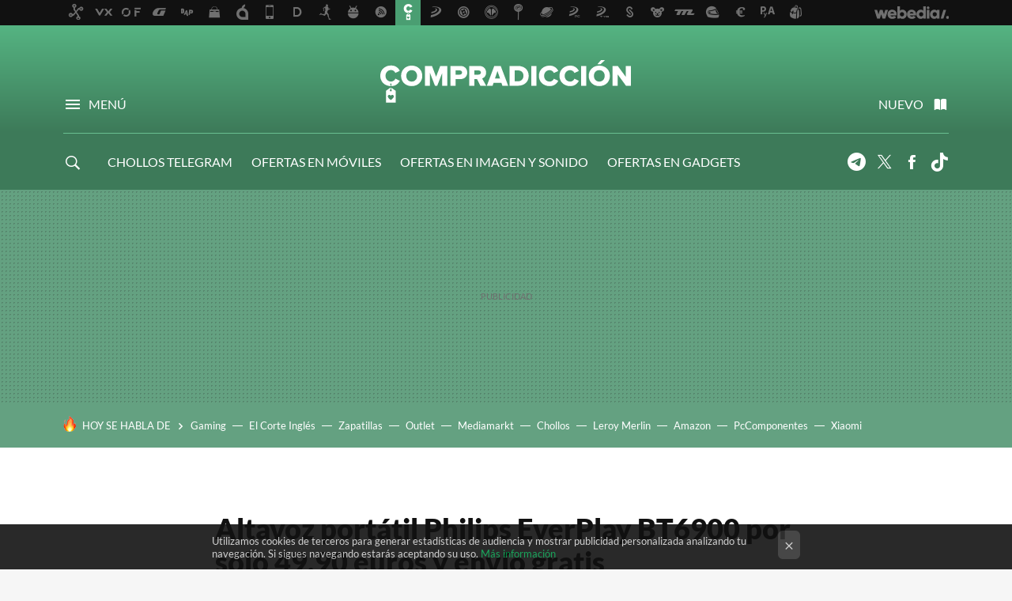

--- FILE ---
content_type: text/html; charset=UTF-8
request_url: https://www.compradiccion.com/sonido-y-auriculares/altavoz-portatil-philips-everplay-bt6900-por-solo-49-90-euros-y-envio-gratis
body_size: 28381
content:
<!DOCTYPE html>
<html lang="es">
<head>
  <script>
 var country = 'US';
 var isSpainOrLatamUser = true;
 var WSLUser = null;
 var WSLUserIsXtraSubscribed = false;
 (function() {
  try {
   var cookieName = "weblogssl_user";
   var cookies = document.cookie.split(";");
   for (var i = 0; i < cookies.length; i++) {
    var fragments = /^\s*([^=]+)=(.+?)\s*$/.exec(cookies[i]);
    if (fragments[1] === cookieName) {
     var cookie = decodeURIComponent(decodeURIComponent(fragments[2]));
     WSLUser = JSON.parse(cookie).user;
     WSLUserIsXtraSubscribed = 'object' === typeof WSLUser && 1 === WSLUser.xtraSubscribed;
     break;
    }
   }
  } catch (e) {}
 })();
</script>
  <title>Altavoz portátil Philips EverPlay BT6900 por sólo 49,90 euros y envío gratis</title>
<script>
 window.WSL2 = window.WSL2 || {};
 WSL2.config = WSL2.config || {};
 WSL2.config.title = "Altavoz portátil Philips EverPlay BT6900 por sólo 49,90 euros y envío gratis";
</script>
 <meta charset="UTF-8">
<meta name="viewport" content="width=device-width, initial-scale=1.0">
 <meta name="description" content="Este Philips EverPlay BT6900A alcanza su precio más bajo en Amazon y ahora puedes adquirirlo por sólo 49,90 euros. Además, el envío es gratuito. ¡Cuidado!,...">
 <script>WSL2.config.metaDescription = "Este Philips EverPlay BT6900A alcanza su precio más bajo en Amazon y ahora puedes adquirirlo por sólo 49,90 euros. Además, el envío es gratuito. ¡Cuidado!,..."</script>
  <meta name="news_keywords" content="philips, bluetooth, Sonido y Auriculares, Xataka - Tecnología">
   <meta name="robots" content="max-image-preview:large">
<meta property="fb:admins" content="100000716994885">
<meta property="fb:pages" content="61945970165">
<meta property="fb:app_id" content="107856056318275">
<meta name="application-name" content="Compradicción">
<meta name="msapplication-tooltip" content="Compradicción - Mejores ofertas de hoy, chollos, rebajas y descuentos">
<meta name="msapplication-starturl" content="https://www.compradiccion.com">
<meta name="mobile-web-app-capable" content="yes">
                 <meta property="og:image" content="https://i.blogs.es/011c75/philips/840_560.jpg">
      <meta property="og:title" content="Altavoz portátil Philips EverPlay BT6900 por sólo 49,90 euros y envío gratis">
  <meta property="og:description" content="Este Philips EverPlay BT6900A alcanza su precio más bajo en Amazon y ahora puedes adquirirlo por sólo 49,90 euros. Además, el envío es gratuito. ¡Cuidado!,...">
  <meta property="og:url" content="https://www.compradiccion.com/sonido-y-auriculares/altavoz-portatil-philips-everplay-bt6900-por-solo-49-90-euros-y-envio-gratis">
  <meta property="og:type" content="article">
  <meta property="og:updated_time" content="2018-08-18T11:05:33Z">
    <meta name="DC.Creator" content="Jose Manuel Gallego">
  <meta name="DC.Date" content="2018-03-05">
  <meta name="DC.date.issued" content="2018-08-18T11:05:33Z">
  <meta name="DC.Source" content="Compradicción">
  <meta property="article:modified_time" content="2018-08-18T11:05:33Z">
  <meta property="article:published_time" content="2018-03-05T17:26:11Z">
  <meta property="article:section" content="sonido-y-auriculares">
         <meta property="article:tag" content="philips">
            <meta property="article:tag" content="bluetooth">
             <meta name="twitter:card" content="summary_large_image"><meta name="twitter:image" content="https://i.blogs.es/011c75/philips/1366_521.jpg"><meta name="twitter:site" content="@compradiccion2"><meta name="twitter:title" content="Altavoz portátil Philips EverPlay BT6900 por sólo 49,90 euros y envío gratis"><meta name="twitter:description" content="Este Philips EverPlay BT6900A alcanza su precio más bajo en Amazon y ahora puedes adquirirlo por sólo 49,90 euros. Además, el envío es gratuito. ¡Cuidado!,..."><meta name="twitter:creator" content="@j_m_gallego">         <script>
  window.dataLayer = [{"site":"CPA","siteSection":"postpage","vertical":"Technology","amp":"no","postId":271445,"postUrl":"https:\/\/www.compradiccion.com\/sonido-y-auriculares\/altavoz-portatil-philips-everplay-bt6900-por-solo-49-90-euros-y-envio-gratis","publishedDate":"2018-03-05","modifiedDate":"2018-08-18T11:05","categories":["sonido-y-auriculares","xataka"],"tags":["philips","bluetooth"],"videoContent":true,"partner":false,"blockLength":5,"author":"jose manuel gallego","postType":"normal","linksToEcommerce":["www.amazon.es 1","www.philips.es 1","www.worten.es 1"],"ecomPostExpiration":"not_classified","mainCategory":"sonido-y-auriculares","postExpiration":"caduco","wordCount":207}];
 window.dataLayer[0].visitor_country = country;
 </script>
<script async src="https://www.googletagmanager.com/gtag/js?id=G-L3X96ZX03D"></script>
<script>
 window.dataLayer = window.dataLayer || [];
 window.WSL2 = window.WSL2 || {};
 window.WSL2.pageViewParams = {"site":"CPA","site_section":"postpage","vertical":"Technology","amp":"no","visitor_country":"US","content_id":271445,"post_url":"https:\/\/www.compradiccion.com\/sonido-y-auriculares\/altavoz-portatil-philips-everplay-bt6900-por-solo-49-90-euros-y-envio-gratis","content_publication_date":"2018-03-05","modified_date":"2018-08-18T11:05","page_category":"sonido-y-auriculares,xataka","content_tags":"philips,bluetooth","has_video_content":true,"global_branded":false,"block_length":5,"content_author_id":"jose manuel gallego","post_type":"normal","links_to_ecommerce":"www.amazon.es 1,www.philips.es 1,www.worten.es 1","ecompost_expiration":"not_classified","mainCategory":"sonido-y-auriculares","post_expiration":"caduco","word_count":207};
 function gtag(){dataLayer.push(arguments);}
 gtag('js', new Date());
 gtag('config', 'G-L3X96ZX03D', { send_page_view: false });
  gtag('event', 'page_view', {"site":"CPA","site_section":"postpage","vertical":"Technology","amp":"no","visitor_country":"US","content_id":271445,"post_url":"https:\/\/www.compradiccion.com\/sonido-y-auriculares\/altavoz-portatil-philips-everplay-bt6900-por-solo-49-90-euros-y-envio-gratis","content_publication_date":"2018-03-05","modified_date":"2018-08-18T11:05","page_category":"sonido-y-auriculares,xataka","content_tags":"philips,bluetooth","has_video_content":true,"global_branded":false,"block_length":5,"content_author_id":"jose manuel gallego","post_type":"normal","links_to_ecommerce":"www.amazon.es 1,www.philips.es 1,www.worten.es 1","ecompost_expiration":"not_classified","mainCategory":"sonido-y-auriculares","post_expiration":"caduco","word_count":207});
</script>
 <script>
 window.WSL2 = window.WSL2 || {};
 WSL2.config = WSL2.config || {};
 WSL2.config.enableDidomiOverlay = 0;
</script>

                       




  
  




<script type="application/ld+json">
 {"@context":"https:\/\/schema.org","@type":"Article","mainEntityOfPage":"https:\/\/www.compradiccion.com\/sonido-y-auriculares\/altavoz-portatil-philips-everplay-bt6900-por-solo-49-90-euros-y-envio-gratis","name":"Altavoz portátil Philips EverPlay BT6900 por sólo 49,90 euros y envío gratis","headline":"Altavoz portátil Philips EverPlay BT6900 por sólo 49,90 euros y envío gratis","articlebody":"Este Philips EverPlay BT6900A alcanza su precio más bajo en Amazon y ahora puedes adquirirlo por sólo 49,90 euros. Además, el envío es gratuito. ¡Cuidado!, publicamos esta oferta hace más de dos semanas, y el precio puede haber cambiado. Para no perderte ninguna oferta, suscríbete a nuestro Telegram, Twitter o síguenos en Facebook con Compradicción (con todas las ofertas) y Compradicción Lifestyle (solo con las ofertas de Moda, Belleza, Deco, Deportes y Bebés) y las recibirás en cuanto las descubramos.Ver últimas ofertas de sonido y auriculares &amp;raquo; Se trata de un altavoz inalámbrico con conectividad Bluetooth 4.0, resistencia al agua y 10W de potencia capaz de brindarnos hasta 10 horas de reproducción. Cuenta con una batería integrada, recargable mediante carga rápida, y solamente 313 gramos de peso, lo que nos permitirá transportarlo con suma facilidad. Además, incluye control de volumen, indicador LED (para visualizar fácilmente la carga de la batería) y un micrófono integrado, por lo que también podremos utilizarlo a modo de manos libres. En la web oficial de Philips encontrarás todas sus especificaciones y características al completo. Philips EverPlay BT6900A 49,90€ Comprar ahora En oferta hasta agotar existencias &amp;lt;\/a&amp;gt; &amp;lt;div class=&quot;asset-card-deal-description&quot;&amp;gt; &amp;lt;p class=&quot;asset-card-deal-first-price&quot;&amp;gt;Precio oficial: 99€&amp;lt;\/p&amp;gt; &amp;lt;p&amp;gt;&amp;lt;strong&amp;gt;Precio en otras tiendas:&amp;lt;\/strong&amp;gt;&amp;lt;\/p&amp;gt; Fnac: 79,90€ Worten: 79,99€ MediaMarkt: 71,91€ &amp;lt;\/div&amp;gt; Síguenos en RRSS Si quieres estar informado de las ofertas, chollos y descuentos que publicamos, puedes seguirnos en Twitter o en Facebook con nuestras páginas: Compradicción (con todas las ofertas) y Compradicción Lifestyle (solo con las ofertas de Moda, Belleza, Deco, Deportes y Bebés). También te recomendamos suscribirte a nuestro canal en Telegram donde enviamos alertas de ofertas rápidas y exclusivas","datePublished":"2018-03-05T17:26:11Z","dateModified":"2018-08-18T11:05:33Z","description":"Este Philips EverPlay BT6900A alcanza su precio más bajo en Amazon y ahora puedes adquirirlo por sólo 49,90 euros. Además, el envío es gratuito. ¡Cuidado!,...","publisher":{"@type":"Organization","name":"Compradicción","url":"https:\/\/www.compradiccion.com","sameAs":["https:\/\/x.com\/compradiccion2","https:\/\/www.facebook.com\/Compradiccion","https:\/\/www.tiktok.com\/@compradiccion"],"logo":{"@type":"ImageObject","url":"https:\/\/img.weblogssl.com\/css\/compradiccion\/p\/amp\/images\/logo.png?v=1768557303","width":600,"height":60},"Parentorganization":"Webedia"},"image":{"@type":"ImageObject","url":"https:\/\/i.blogs.es\/011c75\/philips\/1200_630.jpg","width":1200,"height":630},"author":[{"@type":"Person","name":"Jose Manuel Gallego","url":"https:\/\/www.compradiccion.com\/autor\/jose-manuel-gallego","sameAs":["https:\/\/twitter.com\/j_m_gallego","https:\/\/instagram.com\/j_m_gallego"]}],"url":"https:\/\/www.compradiccion.com\/sonido-y-auriculares\/altavoz-portatil-philips-everplay-bt6900-por-solo-49-90-euros-y-envio-gratis","thumbnailUrl":"https:\/\/i.blogs.es\/011c75\/philips\/1200_630.jpg","articleSection":"Sonido y Auriculares","creator":"Jose Manuel Gallego","keywords":"philips, bluetooth, Sonido y Auriculares, Xataka - Tecnología"}
</script>
   <link rel="preconnect" href="https://i.blogs.es">
<link rel="shortcut icon" href="https://img.weblogssl.com/css/compradiccion/p/common/favicon.ico" type="image/ico">
<link rel="apple-touch-icon" href="https://img.weblogssl.com/css/compradiccion/p/common/apple-touch-icon.png">
<link rel="apple-touch-icon-precomposed" sizes="144x144" href="https://img.weblogssl.com/css/compradiccion/p/common/apple-touch-icon-144-precomposed.png">
<link rel="apple-touch-icon-precomposed" sizes="114x114" href="https://img.weblogssl.com/css/compradiccion/p/common/apple-touch-icon-114-precomposed.png">
<link rel="apple-touch-icon-precomposed" sizes="72x72" href="https://img.weblogssl.com/css/compradiccion/p/common/apple-touch-icon-72-precomposed.png">
<link rel="apple-touch-icon-precomposed" href="https://img.weblogssl.com/css/compradiccion/p/common/apple-touch-icon-57-precomposed.png">
 <link rel="preconnect" href="https://static.criteo.net/" crossorigin>
 <link rel="dns-prefetch" href="https://static.criteo.net/">
 <link rel="preconnect" href="https://ib.adnxs.com/" crossorigin>
 <link rel="dns-prefetch" href="https://ib.adnxs.com/">
 <link rel="preconnect" href="https://bidder.criteo.com/" crossorigin>
 <link rel="dns-prefetch" href="https://bidder.criteo.com/">
       <link rel="preload" as="image" fetchpriority="high" type="image/webp" href="https://i.blogs.es/011c75/philips/450_1000.webp" media="(max-width: 450px)">
  <link rel="preload" as="image" fetchpriority="high" type="image/webp" href="https://i.blogs.es/011c75/philips/650_1200.webp" media="(min-width: 451px) and (max-width: 650px)">
  <link rel="preload" as="image" fetchpriority="high" type="image/webp" href="https://i.blogs.es/011c75/philips/1366_2000.webp" media="(min-width: 651px)">
  <link rel="preload" as="style" href="https://img.weblogssl.com/css/compradiccion/p/default-d/main.css?v=1768557303">
   <link rel="alternate" type="application/rss+xml" title="Xataka - todas las noticias" href="/index.xml">
   <link rel="image_src" href="https://i.blogs.es/011c75/philips/75_75.jpg">
      <link rel="canonical" href="https://www.compradiccion.com/sonido-y-auriculares/altavoz-portatil-philips-everplay-bt6900-por-solo-49-90-euros-y-envio-gratis">
   
    <link rel="preload stylesheet" href="https://fonts.googleapis.com/css?family=Lato:400,400italic,900,900italic" as="style" type="text/css" crossorigin="anonymous">
   <link rel="stylesheet" type="text/css" href="https://img.weblogssl.com/css/compradiccion/p/default-d/main.css?v=1768557303">
 
     </head>
<body class="js-desktop m-cms prod js-body  ">
            <script >
     var cs_ucfr = "0";
   var _comscore = _comscore || [];
   var configs = {c1: "2", c2: "6035191", cs_ucfr: cs_ucfr};
   var keyword = keyword || '';
   if(keyword) {
    configs.options = {url_append: "comscorekw=" + keyword};
   }
   _comscore.push(configs);
   var s = document.createElement("script"), el = document.getElementsByTagName("script")[0];
   s.async = true;
   s.src = "https://sb.scorecardresearch.com/cs/6035191/beacon.js";
   el.parentNode.insertBefore(s, el);
   </script>

<script>
 dataLayer.push({
  contentGroup1: "post",
  contentGroup2: "jose manuel gallego",
  contentGroup3: "sonido-y-auriculares",
  contentGroup4: "normal",
  contentGroup5: "180305",
 });
</script>
 <script>let viewsOnHost = +sessionStorage.getItem("upv") || 0;
viewsOnHost += 1;
sessionStorage.setItem("upv", viewsOnHost);

let sessionsOnHost = +localStorage.getItem("sessionsOnHost") || 0;
if (viewsOnHost === 1) {
  sessionsOnHost += 1;
}
localStorage.setItem("sessionsOnHost", sessionsOnHost);
</script>
  <div id="publicidad"></div>
  <script>
    function hash(string) {
      const utf8 = new TextEncoder().encode(string);
      return crypto.subtle.digest('SHA-256', utf8).then((hashBuffer) => {
        const hashArray = Array.from(new Uint8Array(hashBuffer));
        return hashArray.map((bytes) => bytes.toString(16).padStart(2, '0')).join('');
      });
    }

    const populateHashedEmail = () => {
      const loggedin = WSL2.User.isUserLoggedIn();
      if (loggedin) {
        const userEmail = WSL2.User.getUserEmail();
        hash(userEmail).then((hashedEmail) => {
          jad.config.publisher.hashedId = { sha256email: hashedEmail };
        });
      }
    }

    WSL2.config.enablePerformanceImprovements = "0";
    window.hasAdblocker = getComputedStyle(document.querySelector('#publicidad')).display === 'none';
                                                                      WSL2.config.dynamicIU = "/1018282/Compradiccion/postpage";
        window.jad = window.jad || {};
    jad.cmd = jad.cmd || [];
    let swrap = document.createElement("script");
    if ('1' === WSL2.config.enablePerformanceImprovements) {
      swrap.defer = true;
    }
    else {
      swrap.async = true;
    }

    const jadTargetingData = {"site":"CPA","siteSection":"postpage","vertical":"Technology","amp":"no","visitor_country":"US","postId":271445,"postUrl":"https:\/\/www.compradiccion.com\/sonido-y-auriculares\/altavoz-portatil-philips-everplay-bt6900-por-solo-49-90-euros-y-envio-gratis","publishedDate":"2018-03-05","modifiedDate":"2018-08-18T11:05","categories":["sonido-y-auriculares","xataka"],"tags":["philips","bluetooth"],"videoContent":true,"partner":false,"blockLength":5,"author":"jose manuel gallego","postType":"normal","linksToEcommerce":["www.amazon.es 1","www.philips.es 1","www.worten.es 1"],"ecomPostExpiration":"not_classified","mainCategory":"sonido-y-auriculares","postExpiration":"caduco","wordCount":207};
          {
      const postCreationDate = 1520270771
      const currentDate = new Date();
      const currentTimestamp = currentDate.getTime();
      const postTimeStamp = new Date(postCreationDate*1000).getTime();
      const sixDaysMilliseconds = 6 * 60 * 24 * 60 * 1000;
      jadTargetingData["recency"] = currentTimestamp - postTimeStamp > sixDaysMilliseconds ? 'old' : 'new';
      const currentHour = (currentDate.getUTCHours() + 2) % 24;
      jadTargetingData["hour"] = String(currentHour).length == 1 ? '0' + currentHour : currentHour;
      }
        jadTargetingData["upv"] = sessionStorage.getItem("upv") || 1;

    swrap.src = "https://cdn.lib.getjad.io/library/1018282/Compradiccion";
    swrap.setAttribute("importance", "high");
    let g = document.getElementsByTagName("head")[0];
    const europeanCountriesCode = [
      'AD', 'AL', 'AT', 'AX', 'BA', 'BE', 'BG', 'BY', 'CH', 'CY', 'CZ', 'DE', 'DK',
      'EE', 'ES', 'FI', 'FO', 'FR', 'GB', 'GG', 'GI', 'GR', 'HR', 'HU', 'IE', 'IM',
      'IS', 'IT', 'JE', 'LI', 'LT', 'LU', 'LV', 'MC', 'MD', 'ME', 'MK', 'MT', 'NL',
      'NO', 'PL', 'PT', 'RO', 'RS', 'RU', 'SE', 'SI', 'SJ', 'SK', 'SM', 'UA', 'VA'
    ];
    window.WSL2 = window.WSL2 || {};
    window.WSL2.isEuropeanVisitor = europeanCountriesCode.includes(window.country);
    const enableCmpChanges = "1";
    let cmpObject = {
      includeCmp: window.WSL2.isEuropeanVisitor ? false : true,
      name: window.WSL2.isEuropeanVisitor ? 'didomi' : 'none'
    }
    if (window.WSL2.isEuropeanVisitor && "1" == enableCmpChanges) {
      cmpObject = {
        ...cmpObject,
        "siteId": "7bd10a97-724f-47b3-8e9f-867f0dea61c8",
        "noticeId": "wYarWFmC",
        "paywall": {
          "version": 1,
          "clientId": "AeAcL5krxDiL6T0cdEbtuhszhm0bBH9S0aQeZwvgDyr0roxQA6EJoZBra8LsS0RstogsYj54y_SWXQim",
          "planId": "P-2JN57325PW4407733MWG2OFQ",
          "tosUrl": "https://weblogs.webedia.es/condiciones-uso.html",
          "touUrl": "https://weblogs.webedia.es/condiciones-uso.html",
          "privacyUrl": "https://weblogs.webedia.es/cookies.html" ,
          "language":  "es"
        }
      }
    }
    g.parentNode.insertBefore(swrap, g);
    jad.cmd.push(function() {
      jad.public.setConfig({
        page: "/1018282/Compradiccion/postpage", 
                  pagePositions: [
                         'top',
             'cen1',
             'cen2',
             'footer',
             'oop',
             'cintillo',
             '1',
             'inread1',
             'large-sticky',
   
          ],
          elementsMapping:                                                                                              
                                                                         
 {"top":"div-gpt-top","cen1":"div-gpt-cen","cen2":"div-gpt-cen2","footer":"div-gpt-bot2","oop":"div-gpt-int","cintillo":"div-gpt-int2","1":"div-gpt-lat","inread1":"div-gpt-out","large-sticky":"div-gpt-bot3"}
,
          targetingOnPosition: {
                      "top": {
     'fold': ['atf']
    },
               "cen1": {
     'fold': ['btf']
    },
               "cen2": {
     'fold': ['btf']
    },
               "footer": {
     'fold': ['btf']
    },
               "oop": {
     'fold': ['mtf']
    },
               "cintillo": {
     'fold': ['mtf']
    },
               "1": {
     'fold': ['atf']
    },
               "inread1": {
     'fold': ['mtf']
    },
               "2": {
     'fold': ['mtf']
    },
               "3": {
     'fold': ['mtf']
    },
               "4": {
     'fold': ['mtf']
    },
               "5": {
     'fold': ['mtf']
    },
               "6": {
     'fold': ['mtf']
    },
               "7": {
     'fold': ['mtf']
    },
               "8": {
     'fold': ['mtf']
    },
               "large-sticky": {
     'fold': ['atf']
    },
      
          },
                targeting: jadTargetingData,
        interstitialOnFirstPageEnabled: false,
        cmp: cmpObject,
        wemass: {
          targeting: {
            page: {
              type: jadTargetingData.siteSection ?? "",
              content: {
                categories: jadTargetingData.categories ?? [""],
              },
              article: {
                id: jadTargetingData.postId ?? "",
                title: WSL2.config.title ?? "",
                description: WSL2.config.metaDescription ?? "",
                topics: jadTargetingData.tags ?? [""],
                authors: jadTargetingData.author ? jadTargetingData.author.split(',') : [""],
                modifiedAt: jadTargetingData.modifiedDate ? new Date(jadTargetingData.modifiedDate).toISOString() : "",
                publishedAt: jadTargetingData.publishedDate ? new Date(jadTargetingData.modifiedDate).toISOString() : "",
                premium: false,
                wordCount: jadTargetingData.wordCount ?? null,
                paragraphCount: jadTargetingData.blockLength ?? "",
                section: jadTargetingData.mainCategory ?? "",
                subsection: "",
              },
              user: {
                type: "",
                age: null,
                gender: "",
              },
            },
          },
        },
      });

      jad.public.loadPositions();
      jad.public.displayPositions();
    });
    if (!window.hasAdblocker) {
      window.addEventListener('load', () => {
        populateHashedEmail();
        WSL2.Events.on('loginSuccess', populateHashedEmail);
        WSL2.Events.on('onLogOut', () => {
          jad.config.publisher.hashedId = {};
        });
      });
    }
  </script>
<div class="customize-me">
 <div class="head-content-favs">
     <div class="head-container head-container-with-ad head-container-with-corner m-favicons-compact m-head-masthead">
 <div class="head head-with-ad is-init">
     <div class="head-favicons-container">
 <nav class="head-favicons">
  <div class="head-favicons-index head-webedia-logo">
   <a id="favicons-toggle" href="https://www.webedia.es/" data-target="#head-favicons"><abbr title="Webedia">Webedia</abbr></a>
  </div>
 </nav>
</div>    <div class="masthead-site-lead ">
 <div class="masthead-container">
  <div class="masthead-logo">
   <div class="masthead-logo-brand">
    <a href="/" class="masthead-brand">Compradicción</a>
   </div>
     </div>
       <nav class="masthead-actions">
    <ul class="masthead-actions-list">
     <li class="masthead-actions-list-item"><a href="#sections" class="masthead-actions-menu m-v1 js-toggle" data-searchbox="#search-field-1">Menú</a></li>
     <li class="masthead-actions-list-item"><a href="#headlines" class="masthead-actions-nuevo m-v1 js-toggle">Nuevo</a></li>
    </ul>
   </nav>
      </div>
</div>
     <div class="masthead-site-nav-container js-nano-container" id="showSwipecard">
 <nav class="masthead-site-nav">
     <a class="masthead-nav-search js-toggle" data-searchbox="#search-field-2" href="#search"></a>
    <ul class="masthead-nav-topics">
            <li class="masthead-nav-topics-item">
   <a class="masthead-nav-topics-anchor chollos-telegram" href="https://bit.ly/3KDsutE">
    CHOLLOS TELEGRAM
    <span></span>
   </a>
  </li>
     <li class="masthead-nav-topics-item">
   <a class="masthead-nav-topics-anchor ofertas-en-moviles" href="https://www.xataka.com/mejores-ofertas/moviles-accesorios">
    OFERTAS EN MÓVILES
    <span></span>
   </a>
  </li>
    <li class="masthead-nav-topics-item">
   <a class="masthead-nav-topics-anchor ofertas-en-imagen-y-sonido" href="https://www.xataka.com/mejores-ofertas/imagen-sonido">
    OFERTAS EN IMAGEN Y SONIDO
    <span></span>
   </a>
  </li>
    <li class="masthead-nav-topics-item">
   <a class="masthead-nav-topics-anchor ofertas-en-gadgets" href="https://www.xataka.com/mejores-ofertas/lifestyle-gadgets">
    OFERTAS EN GADGETS
    <span></span>
   </a>
  </li>
    <li class="masthead-nav-topics-item">
   <a class="masthead-nav-topics-anchor navidad-gamer" href="https://www.vidaextra.com/mejores-ofertas/regalos-navidad">
    NAVIDAD GAMER
    <span></span>
   </a>
  </li>
       </ul>
  <ul class="masthead-nav-social">
        <li class="masthead-nav-social-item"><a href="https://telegram.me/compradiccion" class="masthead-nav-social-anchor masthead-social-telegram" rel="nofollow">Telegram</a></li>

 
         <li class="masthead-nav-social-item"><a href="https://twitter.com/compradiccion2" class="masthead-nav-social-anchor masthead-social-x" rel="nofollow">Twitter</a></li>

 
        <li class="masthead-nav-social-item"><a href="https://www.facebook.com/Compradiccion" class="masthead-nav-social-anchor masthead-social-facebook" rel="nofollow">Facebook</a></li>

 
        <li class="masthead-nav-social-item"><a href="https://www.tiktok.com/@compradiccion" class="masthead-nav-social-anchor masthead-social-tiktok" rel="nofollow">Tiktok</a></li>

 
 </ul>
        </nav>
</div>
   </div>
</div>

    <div class="ad ad-top">
  <div class="ad-box" id="div-gpt-top">
     </div>
   </div>
   
    <div class="page-container ">
         <div class="section-deeplinking-container m-deeplinking-news m-deeplinking-post o-deeplinking-section">
  <div class="section-deeplinking o-deeplinking-section_wrapper">
       <div class="section-deeplinking-wrap">
     <span class="section-deeplinking-header">HOY SE HABLA DE</span>
     <ul id="js-deeplinking-news-nav-links" class="section-deeplinking-list">
             <li class="section-deeplinking-item"><a href="https://www.3djuegos.com/seleccion/noticias/regresa-a-amazon-mejor-oferta-este-monitor-gaming-oled-que-alcanza-240-hz" class="section-deeplinking-anchor">Gaming</a></li>
             <li class="section-deeplinking-item"><a href="https://www.compradiccion.com/deportes-zapatillas-running-ropa/segundas-rebajas-corte-ingles-comienzan-a-liquidar-estas-zapatillas-scalpers-para-llevar-a-diario-al-55-descuento" class="section-deeplinking-anchor">El Corte Inglés</a></li>
             <li class="section-deeplinking-item"><a href="https://www.compradiccion.com/deportes-zapatillas-running-ropa/vuelven-zapatillas-nike-estilo-retro-para-tus-entrenamientos-intensos-rebajadas-a-casi-mitad-precio" class="section-deeplinking-anchor">Zapatillas</a></li>
             <li class="section-deeplinking-item"><a href="https://www.compradiccion.com/electrodomesticos-y-hogar/carrefour-lanza-su-remate-final-rebajas-mueble-chimenea-electrica-a-precio-outlet" class="section-deeplinking-anchor">Outlet</a></li>
             <li class="section-deeplinking-item"><a href="https://www.xataka.com/seleccion/nintendo-switch-2-vuelve-rebajas-tres-ofertas-mediamarkt-que-duraran-pocos-dias" class="section-deeplinking-anchor">Mediamarkt</a></li>
             <li class="section-deeplinking-item"><a href="https://www.compradiccion.com/television/mejores-chollos-amazon-hoy-19-enero-cinco-ofertas-55-descuento-que-no-dejaremos-escapar" class="section-deeplinking-anchor">Chollos</a></li>
             <li class="section-deeplinking-item"><a href="https://www.mundoxiaomi.com/hogar/ultimo-xiaomi-me-ha-dejado-flipando-completo-kit-herramientas-digno-leroy-merlin-nada-se-te-resista-casa" class="section-deeplinking-anchor">Leroy Merlin</a></li>
             <li class="section-deeplinking-item"><a href="https://www.vidaextra.com/seleccion/esta-volando-amazon-oferta-este-ssd-a-mitad-precio-sandisk-1-tb-que-sale-barato-que-nunca" class="section-deeplinking-anchor">Amazon</a></li>
             <li class="section-deeplinking-item"><a href="https://www.xataka.com/seleccion/dyson-no-solo-vende-aspiradoras-top-ahora-puedes-comprar-esta-fregona-electrica-500-euros-descuento" class="section-deeplinking-anchor">PcComponentes</a></li>
             <li class="section-deeplinking-item"><a href="https://www.xataka.com/seleccion/alternativa-a-fire-tv-stick-baja-precio-xiaomi-ahora-tiene-doblete-descuentos" class="section-deeplinking-anchor">Xiaomi</a></li>
           </ul>
     <div id="js-deeplinking-news-nav-btn" class="section-deeplinking-btn" style="display:none"></div>
    </div>
     </div>
 </div>

         <div class="content-container">
    <main>
     <article class="article article-normal">
       <header class="post-normal-header">
                 <div class="post-title-container">
  <h1 class="post-title">
     Altavoz portátil Philips EverPlay BT6900 por sólo 49,90 euros y envío gratis   </h1>
</div>
                                     <div class="post-asset-main">
            <div class="article-asset-big article-asset-image js-post-images-container">
                  <div class="asset-content">
  <picture>
   <source media="(min-width: 1025px)" srcset="https://i.blogs.es/011c75/philips/1366_2000.webp">
   <source media="(min-width: 651px)" srcset="https://i.blogs.es/011c75/philips/1024_2000.webp">
   <source media="(min-width: 451px)" srcset="https://i.blogs.es/011c75/philips/650_1200.webp">
   <img alt="Altavoz portátil Philips EverPlay BT6900 por sólo 49,90 euros y envío gratis" src="https://i.blogs.es/011c75/philips/450_1000.webp" decoding="sync" loading="eager" fetchpriority="high" width="1500" height="838">
  </picture>
 </div>
             </div>
            </div>
                <div class="post-comments-shortcut">
                            <a title="Sin comentarios" href="#comments" class="post-comments js-smooth-scroll">Sin comentarios</a>
              
               <a href="#" onclick="window.open('https://www.facebook.com/sharer/sharer.php?u=https://www.compradiccion.com/sonido-y-auriculares/altavoz-portatil-philips-everplay-bt6900-por-solo-49-90-euros-y-envio-gratis%3Futm_source%3Dfacebook%26utm_medium%3Dsocial%26utm_campaign%3Dbotoneraweb', '', 'menubar=no,toolbar=no,resizable=yes,scrollbars=yes,height=600,width=600'); return false;" class="btn-facebook js-btn-facebook" data-postname="altavoz-portatil-philips-everplay-bt6900-por-solo-49-90-euros-y-envio-gratis">Facebook</a>
 <a href="https://twitter.com/intent/tweet?url=https://www.compradiccion.com/p/271445%3Futm_source%3Dtwitter%26utm_medium%3Dsocial%26utm_campaign%3Dbotoneraweb&text=Altavoz%20port%C3%A1til%20Philips%20EverPlay%20BT6900%20por%20s%C3%B3lo%2049%2C90%20euros%20y%20env%C3%ADo%20gratis&via=compradiccion2" class="btn-x js-btn-twitter" data-postname="altavoz-portatil-philips-everplay-bt6900-por-solo-49-90-euros-y-envio-gratis">Twitter</a>
<a href="https://share.flipboard.com/bookmarklet/popout?v=2&title=Altavoz%20port%C3%A1til%20Philips%20EverPlay%20BT6900%20por%20s%C3%B3lo%2049%2C90%20euros%20y%20env%C3%ADo%20gratis&url=https%3A%2F%2Fwww.compradiccion.com%2Fsonido-y-auriculares%2Faltavoz-portatil-philips-everplay-bt6900-por-solo-49-90-euros-y-envio-gratis%3Futm_source%3Dflipboard%26utm_medium%3Dsocial%26utm_campaign%3Dbotoneraweb" class="btn-flipboard js-flipboard-share-button js-flipboard-share-event" data-postname="altavoz-portatil-philips-everplay-bt6900-por-solo-49-90-euros-y-envio-gratis">Flipboard</a>
<a href="mailto:?subject=Altavoz%20port%C3%A1til%20Philips%20EverPlay%20BT6900%20por%20s%C3%B3lo%2049%2C90%20euros%20y%20env%C3%ADo%20gratis&body=https://www.compradiccion.com/sonido-y-auriculares/altavoz-portatil-philips-everplay-bt6900-por-solo-49-90-euros-y-envio-gratis%3Futm_source%3Demailsharing%26utm_medium%3Demail%26utm_content%3DPOST%26utm_campaign%3Dbotoneraweb%26utm_term%3DCLICK%2BON%2BTITLE" class="btn-email js-btn-email" data-postname="altavoz-portatil-philips-everplay-bt6900-por-solo-49-90-euros-y-envio-gratis">E-mail</a>
 <span class="js-whatsapp"></span>
 <script>
   document.addEventListener('DOMContentLoaded', () => {
     const userAgent = navigator.userAgent.toLowerCase();
     if (userAgent.indexOf('ipod') < 0) {
       if (userAgent.indexOf('android') >= 0 || userAgent.indexOf('iphone') >= 0) {
         const length = document.getElementsByClassName('js-whatsapp').length;
         for (let i = 0; i < length; i++) {
           document.getElementsByClassName('js-whatsapp')[i].innerHTML = `<a class='btn-whatsapp js-btn-whatsapp' data-postname="altavoz-portatil-philips-everplay-bt6900-por-solo-49-90-euros-y-envio-gratis" href="whatsapp://send?text=Altavoz portátil Philips EverPlay BT6900 por sólo 49,90 euros y envío gratis  https://www.compradiccion.com/sonido-y-auriculares/altavoz-portatil-philips-everplay-bt6900-por-solo-49-90-euros-y-envio-gratis%3Futm_source%3Dwhatsapp%26utm_medium%3Dsocial%26utm_campaign%3Dbotoneramobile">Whatsapp</a>`;
         }
       }
     }
   }, {once:true});
 </script>
        </div>
       </header>
      <div class="article-content-wrapper">
       <div class="article-content-inner">
                  <div class="article-metadata-container">
 <div class="article-meta-row">
 <div class="article-time">
   <time
   class="article-date"
   datetime="2018-03-05T17:26:11Z"
   data-format="D MMMM YYYY"
   data-post-modified-time="2018-08-18T11:05:33Z"
   data-post-modified-format="D MMMM YYYY, HH:mm"
   data-post-reindexed-original-time=""
  >
   2018-08-18T11:05:33Z
  </time>
  <span id="is-editor"></span>
</div>
   </div>
</div>
<div class="p-a-cr m-pa-single  js-authors-container">
 <div class="p-a-wrap js-wrap">
     <div class="p-a-avtr">
       <img src="https://i.blogs.es/fcc3e0/blob/150_150.jpeg" alt="jose-manuel-gallego" class="author-avatar">
    </div>
    <div class="p-a-info">
           <div class="au-card-relative js-relative">
      <div class="p-a-chip js-author  p-ab-is-hidden
" data-id="author-344-creator" role="button" tabindex="0">
  <p><span>Jose Manuel Gallego</span></p>
  <span class="p-a-ui"></span> </div>
                </div>
          <span class="p-a-job">Director </span>     </div>
 </div>
 </div>
 <div class="p-a-card-popover">
         <div class="p-a-card js-author-info  p-ab-is-hidden
" id="author-344-creator" >
 <div class="p-a-cwrap">
  <div class="p-a-avtr">
         <img src="https://i.blogs.es/fcc3e0/blob/150_150.jpeg" alt="jose-manuel-gallego" class="a-c-img">
       </div>
  <div class="p-a-pi">
         <span class="ic-close js-close" role="button" tabindex="0"></span>
        <p class="p-a-cn">Jose Manuel Gallego</p>
   <small class="p-a-cj">Director </small>
  </div>
 </div>
 <div class="p-a-c">
       <div class="p-a-sp">
        <a href="https://twitter.com/j_m_gallego" class="icon-x">twitter</a>    <a href="https://instagram.com/j_m_gallego" class="icon-instagram">instagram</a>   </div>
    <a class="p-a-pl" href="/autor/jose-manuel-gallego" >8403 publicaciones de Jose Manuel Gallego</a>
 </div>
</div>
          </div>
                        <div class="article-content">
          <div class="blob js-post-images-container">
<p>Este <strong>Philips EverPlay BT6900A</strong> alcanza su precio más bajo en <a rel="nofollow, sponsored, noopener, noreferrer" target="_blank" class="js-ecommerce" id="link-ecommerce-1" href="https://www.compradiccion.com/redirect?url=https%3A%2F%2Fwww.amazon.es%2Fdp%2FB06XZS75VW%2Fref%3Dolp_product_details%3F_encoding%3DUTF8%26me%3D&category=sonido-y-auriculares&ecomPostExpiration=not_classified&postId=271445" data-vars-affiliate-url="https://www.amazon.es/dp/B06XZS75VW/ref=olp_product_details?_encoding=UTF8&me=">Amazon</a> y ahora puedes adquirirlo por sólo <strong>49,90 euros</strong>. Además, el envío es gratuito.</p>
<div class="blob-alert-container">
 <div class="alert blob-alert">
  <p><strong>¡Cuidado!</strong>, publicamos esta oferta hace más de dos semanas, y el precio puede haber cambiado. Para no perderte ninguna oferta, <strong>suscríbete</strong> a nuestro <a href="https://telegram.me/compradiccion" >Telegram</a>, <a href="//www.twitter.com/compradiccion2">Twitter</a> o síguenos en Facebook con <a href="https://www.facebook.com/Compradiccion">Compradicción</a> (con todas las ofertas) y <a href="https://www.facebook.com/Descuentos-y-Rebajas-en-Moda-Belleza-y-Deco-Compradicción-352943771773532">Compradicción Lifestyle</a> (solo con las ofertas de Moda, Belleza, Deco, Deportes y Bebés) y las recibirás en cuanto las descubramos.</p><p><a href="/categoria/sonido-y-auriculares">Ver últimas ofertas de sonido y auriculares &raquo;</a></p>
 </div>
</div>
<p>Se trata de un altavoz inalámbrico con conectividad <strong>Bluetooth 4.0</strong>, resistencia al agua y <strong>10W</strong> de potencia capaz de brindarnos hasta <strong>10 horas</strong> de reproducción.</p>
<!-- BREAK 1 --> <div class="ad ad-lat">
  <div class="ad-box" id="div-gpt-lat">
     </div>
   </div>
<div class="article-asset-video article-asset-normal">
 <div class="asset-content">
  <div class="base-asset-video">
   <iframe width="650" height="366" src="//www.youtube.com/embed/O5Wc4tfKDbc" allowfullscreen></iframe>
  </div>
 </div>
</div>
<p>Cuenta con una batería integrada, recargable mediante <strong>carga rápida</strong>, y solamente <strong>313 gramos</strong> de peso, lo que nos permitirá transportarlo con suma facilidad.</p>
<!-- BREAK 2 -->
<p>Además, incluye control de volumen, indicador LED (para visualizar fácilmente la carga de la batería) y un micrófono integrado, por lo que también podremos utilizarlo a modo de <strong>manos libres</strong>.</p>
<!-- BREAK 3 -->  <div class="ad ad-out">
  <div class="ad-box" id="div-gpt-out">
     </div>
   </div>

<p>En la<a rel="nofollow, sponsored, noopener, noreferrer" target="_blank" class="js-ecommerce" id="link-ecommerce-2" href="https://www.compradiccion.com/redirect?url=https%3A%2F%2Fwww.philips.es%2Fc-p%2FBT6900A_00%2Feverplay-altavoz-portatil-inalambrico%2Fdescripcion&category=sonido-y-auriculares&ecomPostExpiration=not_classified&postId=271445" data-vars-affiliate-url="https://www.philips.es/c-p/BT6900A_00/everplay-altavoz-portatil-inalambrico/descripcion"> web oficial de Philips</a> encontrarás todas sus especificaciones y características al completo.</p>

<p><div class="article-asset asset-card-deal">
    <div class="asset-card-deal-header">
        <h2>Philips EverPlay BT6900A</h2>
        <h3><a rel="nofollow, sponsored, noopener, noreferrer" target="_blank" class="js-ecommerce" id="link-ecommerce-3" href="https://www.compradiccion.com/redirect?url=https%3A%2F%2Fwww.amazon.es%2Fdp%2FB06XZS75VW%2Fref%3Dolp_product_details%3F_encoding%3DUTF8%26me%3D&category=sonido-y-auriculares&ecomPostExpiration=not_classified&postId=271445" data-vars-affiliate-url="https://www.amazon.es/dp/B06XZS75VW/ref=olp_product_details?_encoding=UTF8&me="><strong>49,90€</strong> Comprar ahora</a></h3>
        <h4>En oferta hasta agotar existencias</h4>
    </div>
    <a rel="nofollow, sponsored, noopener, noreferrer" target="_blank" class="js-ecommerce asset-card-deal-image" id="link-ecommerce-4"  href="https://www.compradiccion.com/redirect?url=https%3A%2F%2Fwww.amazon.es%2Fdp%2FB06XZS75VW%2Fref%3Dolp_product_details%3F_encoding%3DUTF8%26me%3D&category=sonido-y-auriculares&ecomPostExpiration=not_classified&postId=271445" data-vars-affiliate-url="https://www.amazon.es/dp/B06XZS75VW/ref=olp_product_details?_encoding=UTF8&me="></p>
<div class="article-asset-image article-asset-normal article-asset-center">
 <div class="asset-content">
                   <img class="centro_sinmarco" height=367 width=493 loading="lazy" decoding="async" sizes="100vw" fetchpriority="high" srcset="https://i.blogs.es/25f11a/philips/450_1000.webp 450w, https://i.blogs.es/25f11a/philips/650_1200.webp 681w,https://i.blogs.es/25f11a/philips/1024_2000.webp 1024w, https://i.blogs.es/25f11a/philips/1366_2000.webp 1366w" src="https://i.blogs.es/25f11a/philips/450_1000.webp" alt="Philips" onerror="this.src='https://i.blogs.es/25f11a/philips/450_1000.jpg';this.srcset='https://i.blogs.es/25f11a/philips/450_1000.jpg 450w, https://i.blogs.es/25f11a/philips/650_1200.jpg 681w,https://i.blogs.es/25f11a/philips/1024_2000.jpg 1024w, https://i.blogs.es/25f11a/philips/1366_2000.jpg 1366w';return false;">
   <noscript><img alt="Philips" class="centro_sinmarco" src="https://i.blogs.es/25f11a/philips/450_1000.webp"></noscript>
   
      </div>
</div>
<pre><code>&lt;/a&gt;
&lt;div class="asset-card-deal-description"&gt;
    &lt;p class="asset-card-deal-first-price"&gt;Precio oficial: 99€&lt;/p&gt;
    &lt;p&gt;&lt;strong&gt;Precio en otras tiendas:&lt;/strong&gt;&lt;/p&gt;
</code></pre>
<ul>
   <li>
   <p><a rel="noopener, noreferrer" href="http://clkuk.tradedoubler.com/click?p=70431&a=1286735&g=17376810&url=https://www.fnac.es/Altavoz-Bluetooth-Philips-Everplay-BT6900-Azul-Altavoces/a1379839">Fnac</a>: 79,90€</p>

  </li>
   <li>
   <p><a rel="nofollow, sponsored, noopener, noreferrer" target="_blank" class="js-ecommerce" id="link-ecommerce-5" href="https://www.compradiccion.com/redirect?url=https%3A%2F%2Fwww.worten.es%2Fproductos%2Fsonido%2Faltavoces%2Faltavoz-bluetooth-philips-bt6900a-00-10w-ipx57-azul-6199514&category=sonido-y-auriculares&ecomPostExpiration=not_classified&postId=271445" data-vars-affiliate-url="https://www.worten.es/productos/sonido/altavoces/altavoz-bluetooth-philips-bt6900a-00-10w-ipx57-azul-6199514">Worten</a>: 79,99€</p>

  </li>
   <li>
   <p><a rel="noopener, noreferrer" href="http://clk.tradedoubler.com/click?p(270504)a(1286735)g(23195268)url(https://tiendas.mediamarkt.es/p/altavoz-portatil-philips-everplay-1369952)">MediaMarkt</a>: 71,91€</p>

  </li>
 </ul>
<pre><code>&lt;/div&gt;
</code></pre>

<p></div></p>

<div class="article-asset asset-card-deal">
        <nav class="modulo-rrss">
        <h2><em>Síguenos en RRSS</em></h2>
<p><strong><em>Si quieres estar informado de las ofertas, chollos y descuentos que publicamos, puedes seguirnos en <a rel="noopener, noreferrer" href="http://twitter.com/compradiccion">Twitter</a> o en Facebook con nuestras páginas: <a rel="noopener, noreferrer" href="http://www.facebook.com/Compradiccion">Compradicción</a> (con todas las ofertas) y <a rel="noopener, noreferrer" href="http://www.facebook.com/CompradiccionLifestyle/">Compradicción Lifestyle</a> (solo con las ofertas de Moda, Belleza, Deco, Deportes y Bebés). También te recomendamos suscribirte a nuestro canal en <a rel="noopener, noreferrer" href="http://telegram.me/compradiccion">Telegram</a> donde enviamos alertas de ofertas rápidas y exclusivas.</em></strong></p>
<!-- BREAK 4 -->        </nav>
</div>
<script>
 (function() {
  window._JS_MODULES = window._JS_MODULES || {};
  var headElement = document.getElementsByTagName('head')[0];
  if (_JS_MODULES.instagram) {
   var instagramScript = document.createElement('script');
   instagramScript.src = 'https://platform.instagram.com/en_US/embeds.js';
   instagramScript.async = true;
   instagramScript.defer = true;
   headElement.appendChild(instagramScript);
  }
 })();
</script>
 
 </div>
        </div>
       </div>
      </div>
     </article>
     <div class="section-post-closure">
 <div class="section-content">
  <div class="social-share-group">
      <a href="#" onclick="window.open('https://www.facebook.com/sharer/sharer.php?u=https://www.compradiccion.com/sonido-y-auriculares/altavoz-portatil-philips-everplay-bt6900-por-solo-49-90-euros-y-envio-gratis%3Futm_source%3Dfacebook%26utm_medium%3Dsocial%26utm_campaign%3Dbotoneraweb', '', 'menubar=no,toolbar=no,resizable=yes,scrollbars=yes,height=600,width=600'); return false;" class="btn-facebook js-btn-facebook" data-postname="altavoz-portatil-philips-everplay-bt6900-por-solo-49-90-euros-y-envio-gratis">Facebook</a>
 <a href="https://twitter.com/intent/tweet?url=https://www.compradiccion.com/p/271445%3Futm_source%3Dtwitter%26utm_medium%3Dsocial%26utm_campaign%3Dbotoneraweb&text=Altavoz%20port%C3%A1til%20Philips%20EverPlay%20BT6900%20por%20s%C3%B3lo%2049%2C90%20euros%20y%20env%C3%ADo%20gratis&via=compradiccion2" class="btn-x js-btn-twitter" data-postname="altavoz-portatil-philips-everplay-bt6900-por-solo-49-90-euros-y-envio-gratis">Twitter</a>
<a href="https://share.flipboard.com/bookmarklet/popout?v=2&title=Altavoz%20port%C3%A1til%20Philips%20EverPlay%20BT6900%20por%20s%C3%B3lo%2049%2C90%20euros%20y%20env%C3%ADo%20gratis&url=https%3A%2F%2Fwww.compradiccion.com%2Fsonido-y-auriculares%2Faltavoz-portatil-philips-everplay-bt6900-por-solo-49-90-euros-y-envio-gratis%3Futm_source%3Dflipboard%26utm_medium%3Dsocial%26utm_campaign%3Dbotoneraweb" class="btn-flipboard js-flipboard-share-button js-flipboard-share-event" data-postname="altavoz-portatil-philips-everplay-bt6900-por-solo-49-90-euros-y-envio-gratis">Flipboard</a>
<a href="mailto:?subject=Altavoz%20port%C3%A1til%20Philips%20EverPlay%20BT6900%20por%20s%C3%B3lo%2049%2C90%20euros%20y%20env%C3%ADo%20gratis&body=https://www.compradiccion.com/sonido-y-auriculares/altavoz-portatil-philips-everplay-bt6900-por-solo-49-90-euros-y-envio-gratis%3Futm_source%3Demailsharing%26utm_medium%3Demail%26utm_content%3DPOST%26utm_campaign%3Dbotoneraweb%26utm_term%3DCLICK%2BON%2BTITLE" class="btn-email js-btn-email" data-postname="altavoz-portatil-philips-everplay-bt6900-por-solo-49-90-euros-y-envio-gratis">E-mail</a>
 <span class="js-whatsapp"></span>
 <script>
   document.addEventListener('DOMContentLoaded', () => {
     const userAgent = navigator.userAgent.toLowerCase();
     if (userAgent.indexOf('ipod') < 0) {
       if (userAgent.indexOf('android') >= 0 || userAgent.indexOf('iphone') >= 0) {
         const length = document.getElementsByClassName('js-whatsapp').length;
         for (let i = 0; i < length; i++) {
           document.getElementsByClassName('js-whatsapp')[i].innerHTML = `<a class='btn-whatsapp js-btn-whatsapp' data-postname="altavoz-portatil-philips-everplay-bt6900-por-solo-49-90-euros-y-envio-gratis" href="whatsapp://send?text=Altavoz portátil Philips EverPlay BT6900 por sólo 49,90 euros y envío gratis  https://www.compradiccion.com/sonido-y-auriculares/altavoz-portatil-philips-everplay-bt6900-por-solo-49-90-euros-y-envio-gratis%3Futm_source%3Dwhatsapp%26utm_medium%3Dsocial%26utm_campaign%3Dbotoneramobile">Whatsapp</a>`;
         }
       }
     }
   }, {once:true});
 </script>
  </div>
     <div class="post-tags-container">
 <span class="post-link-title">Temas</span>
   <ul class="post-link-list" id="js-post-link-list-container">
       <li class="post-category-name">
           <a href="/categoria/sonido-y-auriculares">Sonido y Auriculares</a>
         </li>
       <li class="post-category-name">
           <a href="/categoria/xataka">Xataka - Tecnología</a>
         </li>
               <li class="post-link-item"><a href="/tag/philips">philips</a></li>
                <li class="post-link-item"><a href="/tag/bluetooth">bluetooth</a></li>
         </ul>
  <span class="btn-expand" id="js-btn-post-tags"></span>
</div>
   </div>
</div>
  <div class ="limit-container">
    <div class="OUTBRAIN" data-src="https://www.compradiccion.com/sonido-y-auriculares/altavoz-portatil-philips-everplay-bt6900-por-solo-49-90-euros-y-envio-gratis" data-widget-id="AR_1"></div> 
 </div>
 <script async="async" src="//widgets.outbrain.com/outbrain.js"></script>
            <div class="ad ad-cen">
  <div class="ad-box" id="div-gpt-cen">
     </div>
   </div>
           <script>
 window.WSLModules || (window.WSLModules = {});
 WSLModules.Comments || (WSLModules.Comments = {
  'moduleConf' : "c1"
 });
</script>
<a id="to-comments"></a>
<div id="comments">
 <div class="comment-section">
     <div class="comment-wrapper">
    <div class="alert-message">Comentarios cerrados</div>
   </div>
    <script>
  window.AML || (window.AML = {});
  AML.Comments || (AML.Comments = {});
  AML.Comments.config || (AML.Comments.config = {});
  AML.Comments.config.data = {"comments":[],"meta":{"more_records":"false","start":0,"total":0,"order":"valued","totalCount":0,"commentStatus":"closed"}};
  AML.Comments.config.postId = 271445;
  AML.Comments.config.enableSocialShare = "0";
  AML.Comments.config.status = "closed";
  AML.Comments.config.campaignDate = "20_Jan_2026";
</script>

 </div>
</div>
           <div class="ad ad-cen2">
  <div class="ad-box" id="div-gpt-cen2">
     </div>
   </div>
      <div class="ad ad-bot">
  <div class="ad-box" id="div-gpt-bot2">
     </div>
   </div>
            <div class="ad ad-center">
  <div class="ad-box" id="div-gpt-bot3">
     </div>
     <button class="btn-bot-close"></button>
   </div>
                 <section class="dl-related-cr">
  <div class="dl-related">
   <span class="dl-related-title">RELACIONADO</span>
   <input type="checkbox" id="dl-related-toggle">
   <label  class="dl-related-btn" for="dl-related-toggle"></label>
   <div class="dl-related-posts">
    <ul>
         <li> <span></span> <a href="https://www.compradiccion.com/sonido-y-auriculares/este-mi-secreto-para-soportar-ruido-gente-transporte-publico-mis-mejores-inversiones">Con este gadget podrás teletrabajar y estudiar fácilmente aunque haya caos a tu alrededor</a></li>
         <li> <span></span> <a href="https://www.compradiccion.com/sonido-y-auriculares/escuchar-musica-patinas-gozada-llevo-haciendolo-anos-estos-mis-auriculares-favoritos">Escuchar lo nuevo de Linkin Park mientras patinas con estos auriculares Marshall es puro placer</a></li>
         <li> <span></span> <a href="https://www.xataka.com/seleccion/no-hay-demasiados-auriculares-bluetooth-que-le-hagan-frente-a-este-modelo-comodos-tienen-mucha-autonomia-muy-baratos">No hay demasiados auriculares Bluetooth que le hagan frente a este modelo. Son cómodos, tienen mucha autonomía y son muy baratos </a></li>
         <li> <span></span> <a href="https://www.compradiccion.com/sonido-y-auriculares/precio-outlet-para-auriculares-top-samsung-cancelacion-activa-ruido-autonomia-para-todo-dia">Que tiemblen los AirPods: lso Samsung Galaxy Buds3 Pro han venido a comerse el mercado y PcComponentes los está liquidando</a></li>
         <li> <span></span> <a href="https://www.compradiccion.com/informatica/adios-a-15-minutos-espera-para-arrancar-pc-este-ssd-1tb-estara-listo-segundas-duplicaras-almacenamiento">Dale una segunda vida a tu viejo PC: este SSD de 1B puede hacer milagros y cuesta menos de 80 euros</a></li>
        </ul>
  </div>
  </div>
 </section>

            <div class="section-deeplinking-container m-evergreen-links">
  <div class="section-deeplinking">
       <div class="section-deeplinking-wrap">
     <span class="section-deeplinking-header">Temas de interés</span>
     <ul class="section-deeplinking-list" id="js-evergreen-nav-links">
             <li class="section-deeplinking-item">
        <a href="https://www.compradiccion.com/tag/xiaomi" class="section-deeplinking-anchor">
         Ofertas Xiaomi
        </a>
       </li>
             <li class="section-deeplinking-item">
        <a href="https://www.compradiccion.com/tag/apple" class="section-deeplinking-anchor">
         Ofertas Apple
        </a>
       </li>
             <li class="section-deeplinking-item">
        <a href="https://www.compradiccion.com/tag/huawei" class="section-deeplinking-anchor">
         Ofertas Huawei
        </a>
       </li>
             <li class="section-deeplinking-item">
        <a href="https://www.compradiccion.com/guia-de-compras/ofertas-iphone-tiendas-donde-comprarlo-barato-a-mejor-precio-que-apple" class="section-deeplinking-anchor">
         Ofertas iPhone
        </a>
       </li>
             <li class="section-deeplinking-item">
        <a href="https://www.compradiccion.com/guia-de-compras/mejores-tostadoras" class="section-deeplinking-anchor">
         Mejores tostadoras
        </a>
       </li>
             <li class="section-deeplinking-item">
        <a href="https://www.compradiccion.com/guia-de-compras/freidora-aceite-cual-mejor-comprar-consejos-recomendaciones-1" class="section-deeplinking-anchor">
         Freidora de aire
        </a>
       </li>
             <li class="section-deeplinking-item">
        <a href="https://www.compradiccion.com/guia-de-compras/teclado-bluetooth-cual-mejor-comprar-consejos-recomendaciones" class="section-deeplinking-anchor">
         Teclados bluetooth
        </a>
       </li>
             <li class="section-deeplinking-item">
        <a href="https://www.compradiccion.com/guia-de-compras/mejores-luces-led-solares" class="section-deeplinking-anchor">
         Luces led
        </a>
       </li>
             <li class="section-deeplinking-item">
        <a href="https://www.compradiccion.com/guia-de-compras/mejores-conjuntos-muebles-jardin" class="section-deeplinking-anchor">
         Muebles jardín
        </a>
       </li>
             <li class="section-deeplinking-item">
        <a href="https://www.compradiccion.com/guia-de-compras/mejores-moviles-xiaomi-cual-comprar-consejos-recomendaciones" class="section-deeplinking-anchor">
         Mejores móviles Xiaomi
        </a>
       </li>
             <li class="section-deeplinking-item">
        <a href="https://www.compradiccion.com/guia-de-compras/los-mejores-tablet-cual-comprar-consejos-y-recomendaciones" class="section-deeplinking-anchor">
         Mejores tablets
        </a>
       </li>
             <li class="section-deeplinking-item">
        <a href="https://www.compradiccion.com/guia-de-compras/mejores-cajas-herramientas-cual-comprar-consejos-recomendaciones" class="section-deeplinking-anchor">
         Mejores cajas de herramientas
        </a>
       </li>
             <li class="section-deeplinking-item">
        <a href="https://www.compradiccion.com/guia-de-compras/mejores-mesas-escritorio-cual-comprar-consejos-recomendaciones" class="section-deeplinking-anchor">
         Mejores mesas de escritorio
        </a>
       </li>
           </ul>
     <div class="section-deeplinking-btn" id="js-evergreen-nav-btn"></div>
    </div>
     </div>
 </div>

    </main>
    <script>
  window.WSLModules = window.WSLModules || {};
  WSLModules.Footer = {'moduleConf' : 'c1'};
</script>
 <script>
  function runDailyMotion () {
    const AUTOPLAY_LIMIT = WSL2.config.dailymotionAutoplayLimit;
    let isPostsubtypeUseLimit = true;
    let autoplayLimit = Infinity;
    if (AUTOPLAY_LIMIT) {
      isPostsubtypeUseLimit = 0 > ['landing'].indexOf(WSL2.config.postSubType);
      autoplayLimit = isPostsubtypeUseLimit ? AUTOPLAY_LIMIT : autoplayLimit;
    }

    const isPostPage = Boolean(WSL2.config.postId);
    const isDesktop = document.body.classList.contains('js-desktop');

    const getTargetingKeyValues = (videoContainer) => {
      let scriptTagInVideo = '';
      Array.from(videoContainer.children).forEach((child) => {
        if ('SCRIPT' === child.tagName) {
          scriptTagInVideo = child;
        }
      });

      const autoplayVideos = [];
      const data = JSON.parse(scriptTagInVideo.text);
      let inhouse = 'webedia-prod' === data.tag;
      const videoData = data;
      const isAutoplayable = isPostPage && autoplayVideos.length <= autoplayLimit ? Boolean(data.autoplay) : false;
      let autoplayValue = isAutoplayable ? 'on' : 'off';
      let isAutoplayTargetingTrue = data.autoplay;
      let videoFooter = false;
      if ('videoFooter' === data.type) {
        autoplayValue = 'on';
        isAutoplayTargetingTrue = true;
        videoFooter = true;
      }
      
      if (autoplayValue) {
        autoplayVideos.push(videoContainer);
      }
      videoData.autoplayValue = autoplayValue;

      let positionName = '';
      if (isAutoplayTargetingTrue) {
        positionName = isDesktop ? 'preroll_sticky_autoplay' : 'preroll_notsticky_autoplay';
      } else {
        positionName = isDesktop ? 'preroll_sticky_starttoplay' : 'preroll_notsticky_starttoplay';
      }

      return { positionName, videoData, inhouse, videoFooter };
    };

    const initDailymotionV3 = () => {
      document.querySelectorAll('div.js-dailymotion').forEach((videoContainer, index) => {
        const { positionName, videoData, inhouse, videoFooter } = getTargetingKeyValues(videoContainer); 
        let updatedPlayerId = playerId;
        if ('off' === videoData.autoplayValue) {
          updatedPlayerId = WSL2.config.dailymotionPlayerIdAutoplayOff;
        }
        const divId = `${updatedPlayerId}-${index}`;
        const element = document.createElement('div');
        element.setAttribute('id', divId);
        videoContainer.appendChild(element);

        dailymotion.createPlayer(divId, {
          referrerPolicy: 'no-referrer-when-downgrade',
          player: updatedPlayerId,
          params: {
            mute: true,
          },
        }).then((player) => window.WSL2.handlePlayer(player, videoData, updatedPlayerId));
        if (window.hasAdblocker) {
          dailymotion
            .getPlayer(divId)
            .then((player) => player.loadContent({ video: videoData.videoId }) );
        } else {
                      jad.cmd.push(() => {
              const positionKey = `${positionName}/${divId}`;
              
              jad.public.setTargetingOnPosition(
                positionKey,
                { related: ['yes'] }
              );

              jad.public.getDailymotionAdsParamsForScript(
                [`${positionName}/${divId}`],
                (res) => {
                  initDailymotionPlayer(divId, videoData.videoId, videoFooter, inhouse, res[positionKey]);
                }
              );
            });
                  }
      });
    };

    const playerId =  WSL2.config[`${WSL2.config.device}DailymotionPlayerId`];
    const newScript = document.createElement('script');

    newScript.src = `https://geo.dailymotion.com/libs/player/${playerId}.js`;
    newScript.onload = initDailymotionV3;
    document.body.appendChild(newScript);
  }

  function initDailymotionPlayer(divId, videoId, videoFooter, inhouse, adResponseString = null) {
    dailymotion.getPlayer(divId).then((player) => {
      const baseParams = '%26videofooter%3D' + videoFooter + '%26inhouse%3D' + inhouse + '&vpos';
      let finalParams;

      if (adResponseString) {
        let parts = adResponseString.split("/")[1];
        if (typeof parts === 'string') {
          parts = parts.split('&vpos');
        } else {
          parts = [];
        }
        finalParams = parts.join(baseParams);
      } else {
        finalParams = baseParams;
      }

      finalParams = decodeURIComponent(finalParams);

      const config = { plcmt: "2" };
      if ('1' === WSL2.config.enableDynamicIU) {
        config.dynamiciu = WSL2.config.dynamicIU;
        config.keyvalues = finalParams;
      } else {
        config.customParams = finalParams;
      }
      player.setCustomConfig(config);
      player.loadContent({ video: videoId });
    })
    .then(() => {
      const videoElement = document.getElementById(divId);
      const videoParent = videoElement.parentElement.parentElement;
      videoParent.classList.remove('base-asset-video');
    });
  }

  document.addEventListener("DOMContentLoaded", function() {
    runDailyMotion();
  });
</script>
 <footer class="foot js-foot">
 <div class="wrapper foot-wrapper foot-wrapper-show">
  <div id="newsletter" class="newsletter-box">
     </div>
     <div class="menu-follow foot-menu-follow">
    <span class="item-meta foot-item-meta">Síguenos</span>
    <ul>
 <li>
  <a href="https://twitter.com/compradiccion2" class="icon-x link-x" rel="nofollow">Twitter</a>
 </li>
 <li>
  <a href="https://www.facebook.com/Compradiccion" class="icon-facebook link-facebook" rel="nofollow">Facebook</a>
 </li>
      <li>
   <a href="https://telegram.me/compradiccion" class="icon-telegram link-telegram" rel="nofollow">Telegram</a>
  </li>
  <li>
  <a class="icon-rss link-rss" href="/index.xml" rel="nofollow">RSS</a>
 </li>
        <li>
   <a class="icon-tiktok link-tiktok" href="https://www.tiktok.com/@compradiccion" rel="nofollow">Tiktok</a>
  </li>
 </ul>
   </div>
      <nav class="menu-categories foot-menu-categories">
   <p class="nav-heading">En Compradicción hablamos de...</p>
   <ul>
   <li>
   <a class="list-item foot-list-item" href="/categoria/electrodomesticos-y-hogar">Electrodomésticos y Hogar</a>
  </li>
   <li>
   <a class="list-item foot-list-item" href="/categoria/moviles-y-smartphones">Móviles y Smartphones</a>
  </li>
   <li>
   <a class="list-item foot-list-item" href="/categoria/smartwatches-y-wearables">Smartwatches y Wearables</a>
  </li>
   <li>
   <a class="list-item foot-list-item" href="/categoria/deportes-zapatillas-running-ropa">Deportes: zapatillas, running, ropa</a>
  </li>
   <li>
   <a class="list-item foot-list-item" href="/categoria/moda-hombre">Moda hombre</a>
  </li>
   <li>
   <a class="list-item foot-list-item" href="/categoria/moda-mujer">Moda mujer</a>
  </li>
    <li>
   <a class="list-item foot-list-item" href="/tag/samsung">Samsung</a>
  </li>
   <li>
   <a class="list-item foot-list-item" href="/tag/apple">Apple</a>
  </li>
   <li>
   <a class="list-item foot-list-item" href="/tag/ebay">eBay</a>
  </li>
   <li>
   <a class="list-item foot-list-item" href="/tag/switch">Switch</a>
  </li>
   <li>
   <a class="list-item foot-list-item" href="/tag/jura">Jura</a>
  </li>
   <li>
   <a class="list-item foot-list-item" href="/tag/ahorro">Ahorro</a>
  </li>
 </ul>
     </nav>
  <p class="view-even-more"><a href="/archivos" class="btn">Ver más temas</a></p>      <div class="search-box foot-search">
  <div class="search-form js-search-form">
   <input id="search-field-3" type="text" 
    placeholder="Buscar en Compradicción..." 
    class="search-container-3" 
    data-container="#search-container-3">
   <button class="search-button js-search-button" data-field="#search-field-3">
     Buscar
   </button>
  </div>
 </div>
   <div id="search-container-3" class="js-search-results foot-search-results"></div>
   </div>
</footer>
<div class="foot-external js-foot-external ">
 <div class="wrapper foot-wrapper">
  <header class="foot-head">
   <a class="backlink foot-backlink" href="#">Subir</a>
   <p class="webedia-brand foot-webedia-brand">
 <a href="https://www.webedia.es/" class="webedia-logo foot-webedia-logo"><span>Webedia</span></a>
</p>
  </header>
    <div class="menu-external foot-menu-external">
   <div class="spain-blogs">
          <div class="links-category">
             <p class="channel-title"> Tecnología </p>
  <ul>
         <li><a class="list-item foot-list-item"  rel="nofollow"  href="//www.xataka.com?utm_source=compradiccion&utm_medium=network&utm_campaign=footer">
           Xataka
         </a></li>
            <li><a class="list-item foot-list-item"  href="//www.xatakamovil.com?utm_source=compradiccion&utm_medium=network&utm_campaign=footer">
           Xataka Móvil
         </a></li>
            <li><a class="list-item foot-list-item"  href="//www.xatakandroid.com?utm_source=compradiccion&utm_medium=network&utm_campaign=footer">
           Xataka Android
         </a></li>
            <li><a class="list-item foot-list-item"  href="//www.xatakahome.com?utm_source=compradiccion&utm_medium=network&utm_campaign=footer">
           Xataka Smart Home
         </a></li>
            <li><a class="list-item foot-list-item"  href="//www.applesfera.com?utm_source=compradiccion&utm_medium=network&utm_campaign=footer">
           Applesfera
         </a></li>
            <li><a class="list-item foot-list-item"  href="//www.genbeta.com?utm_source=compradiccion&utm_medium=network&utm_campaign=footer">
           Genbeta
         </a></li>
            <li><a class="list-item foot-list-item"  href="//www.mundoxiaomi.com?utm_source=compradiccion&utm_medium=network&utm_campaign=footer">
           Mundo Xiaomi
         </a></li>
            <li><a class="list-item foot-list-item"  href="//www.territorioese.com?utm_source=compradiccion&utm_medium=network&utm_campaign=footer">
           Territorio S
         </a></li>
      </ul>

   
  </div>
   <div class="links-category">
             <p class="channel-title"> Videojuegos </p>
  <ul>
         <li><a class="list-item foot-list-item"  href="//www.3djuegos.com#utm_source=compradiccion&utm_medium=network&utm_campaign=footer">
           3DJuegos
         </a></li>
            <li><a class="list-item foot-list-item"  href="//www.vidaextra.com?utm_source=compradiccion&utm_medium=network&utm_campaign=footer">
           Vida Extra
         </a></li>
            <li><a class="list-item foot-list-item"  href="//www.millenium.gg?utm_source=compradiccion&utm_medium=network&utm_campaign=footer">
           MGG
         </a></li>
            <li><a class="list-item foot-list-item"  href="//www.3djuegospc.com#utm_source=compradiccion&utm_medium=network&utm_campaign=footer">
           3DJuegos PC
         </a></li>
            <li><a class="list-item foot-list-item"  href="//www.3djuegosguias.com#utm_source=compradiccion&utm_medium=network&utm_campaign=footer">
           3DJuegos Guías
         </a></li>
      </ul>

   
  </div>
   <div class="links-category">
             <p class="channel-title"> Entretenimiento </p>
  <ul>
         <li><a class="list-item foot-list-item"  href="https://www.sensacine.com#utm_source=compradiccion&utm_medium=network&utm_campaign=footer">
           Sensacine
         </a></li>
            <li><a class="list-item foot-list-item"  href="//www.espinof.com?utm_source=compradiccion&utm_medium=network&utm_campaign=footer">
           Espinof
         </a></li>
      </ul>

   
  </div>
   <div class="links-category">
             <p class="channel-title"> Gastronomía </p>
  <ul>
         <li><a class="list-item foot-list-item"  href="//www.directoalpaladar.com?utm_source=compradiccion&utm_medium=network&utm_campaign=footer">
           Directo al Paladar
         </a></li>
      </ul>

   
  </div>
   <div class="links-category">
             <p class="channel-title"> Motor </p>
  <ul>
         <li><a class="list-item foot-list-item"  href="//www.motorpasion.com?utm_source=compradiccion&utm_medium=network&utm_campaign=footer">
           Motorpasión
         </a></li>
            <li><a class="list-item foot-list-item"  href="//www.motorpasionmoto.com?utm_source=compradiccion&utm_medium=network&utm_campaign=footer">
           Motorpasión Moto
         </a></li>
      </ul>

   
  </div>
   <div class="links-category">
             <p class="channel-title"> Estilo de vida </p>
  <ul>
         <li><a class="list-item foot-list-item"  rel="nofollow"  href="//www.vitonica.com?utm_source=compradiccion&utm_medium=network&utm_campaign=footer">
           Vitónica
         </a></li>
            <li><a class="list-item foot-list-item"  href="//www.trendencias.com?utm_source=compradiccion&utm_medium=network&utm_campaign=footer">
           Trendencias
         </a></li>
            <li><a class="list-item foot-list-item"  rel="nofollow"  href="//decoracion.trendencias.com?utm_source=compradiccion&utm_medium=network&utm_campaign=footer">
           Decoesfera
         </a></li>
            <li><a class="list-item foot-list-item"  href="//www.compradiccion.com?utm_source=compradiccion&utm_medium=network&utm_campaign=footer">
           Compradiccion
         </a></li>
            <li><a class="list-item foot-list-item"  href="//www.poprosa.com?utm_source=compradiccion&utm_medium=network&utm_campaign=footer">
           Poprosa
         </a></li>
            <li><a class="list-item foot-list-item"  href="//www.bebesymas.com?utm_source=compradiccion&utm_medium=network&utm_campaign=footer">
           Bebés y Más
         </a></li>
            <li><a class="list-item foot-list-item"  href="//www.diariodelviajero.com?utm_source=compradiccion&utm_medium=network&utm_campaign=footer">
           Diario del Viajero
         </a></li>
      </ul>

   
  </div>
   <div class="links-category">
             <p class="channel-title"> Economía </p>
  <ul>
         <li><a class="list-item foot-list-item"  href="//www.elblogsalmon.com?utm_source=compradiccion&utm_medium=network&utm_campaign=footer">
           El Blog Salmón
         </a></li>
            <li><a class="list-item foot-list-item"  href="//www.pymesyautonomos.com?utm_source=compradiccion&utm_medium=network&utm_campaign=footer">
           Pymes y Autónomos
         </a></li>
      </ul>

   
  </div>
 
   </div>
       <div class="latam-blogs">
     <p class="channel-title">
      Ediciones Internacionales
     </p>
           <div class="links-category">
            <ul>
         <li><a class="list-item foot-list-item"  href="//www.xataka.com.mx?utm_source=compradiccion&utm_medium=network&utm_campaign=footer">
           Xataka México
         </a></li>
            <li><a class="list-item foot-list-item"  href="//www.xataka.com.co?utm_source=compradiccion&utm_medium=network&utm_campaign=footer">
           Xataka Colombia
         </a></li>
            <li><a class="list-item foot-list-item"  href="//www.xataka.com.ar?utm_source=compradiccion&utm_medium=network&utm_campaign=footer">
           Xataka Argentina
         </a></li>
            <li><a class="list-item foot-list-item"  href="//www.xataka.com.br?utm_source=compradiccion&utm_medium=network&utm_campaign=footer">
           Xataka Brasil
         </a></li>
      </ul>

   
  </div>
   <div class="links-category">
            <ul>
         <li><a class="list-item foot-list-item"  href="//www.3djuegos.lat#utm_source=compradiccion&utm_medium=network&utm_campaign=footer">
           3DJuegos LATAM
         </a></li>
      </ul>

   
  </div>
   <div class="links-category">
            <ul>
         <li><a class="list-item foot-list-item"  href="https://www.sensacine.com.mx#utm_source=compradiccion&utm_medium=network&utm_campaign=footer">
           Sensacine México
         </a></li>
            <li><a class="list-item foot-list-item"  href="https://www.sensacine.com.co#utm_source=compradiccion&utm_medium=network&utm_campaign=footer">
           Sensacine Colombia
         </a></li>
      </ul>

   
  </div>
   <div class="links-category">
            <ul>
         <li><a class="list-item foot-list-item"  href="//www.directoalpaladar.com.mx?utm_source=compradiccion&utm_medium=network&utm_campaign=footer">
           Directo al Paladar México
         </a></li>
      </ul>

   
  </div>
   <div class="links-category">
            <ul>
         <li><a class="list-item foot-list-item"  href="//www.motorpasion.com.mx?utm_source=compradiccion&utm_medium=network&utm_campaign=footer">
           Motorpasión México
         </a></li>
      </ul>

   
  </div>
 
    </div>
           </div>
 </div>
</div>
 <aside id="head-favicons" class="head-favicons-container m-is-later js-head-favicons m-favicons-compact">
 <div class="head-favicons">
  <div class="head-favicons-index head-webedia-logo">
   <a class="js-group-toggle" href="#" data-target="#head-network"><abbr title="Webedia">Webedia</abbr></a>
  </div>
  <ul class="head-favicons-list">
                                 <li>
      <a class="favicon tec-xataka
       " rel="nofollow" href="//www.xataka.com?utm_source=compradiccion&utm_medium=network&utm_campaign=favicons">
       <span>Xataka</span>
      </a>
     </li>
                          <li>
      <a class="favicon tec-vidaextra
       "  href="//www.vidaextra.com?utm_source=compradiccion&utm_medium=network&utm_campaign=favicons">
       <span>Vida Extra</span>
      </a>
     </li>
                          <li>
      <a class="favicon oci-espinof
       "  href="//www.espinof.com?utm_source=compradiccion&utm_medium=network&utm_campaign=favicons">
       <span>Espinof</span>
      </a>
     </li>
                          <li>
      <a class="favicon tec-genbeta
       "  href="//www.genbeta.com?utm_source=compradiccion&utm_medium=network&utm_campaign=favicons">
       <span>Genbeta</span>
      </a>
     </li>
                          <li>
      <a class="favicon est-directoalpaladar
       "  href="//www.directoalpaladar.com?utm_source=compradiccion&utm_medium=network&utm_campaign=favicons">
       <span>Directo al Paladar</span>
      </a>
     </li>
                          <li>
      <a class="favicon est-trendencias
       "  href="//www.trendencias.com?utm_source=compradiccion&utm_medium=network&utm_campaign=favicons">
       <span>Trendencias</span>
      </a>
     </li>
                          <li>
      <a class="favicon tec-applesfera
       "  href="//www.applesfera.com?utm_source=compradiccion&utm_medium=network&utm_campaign=favicons">
       <span>Applesfera</span>
      </a>
     </li>
                          <li>
      <a class="favicon tec-xatakamovil
       "  href="//www.xatakamovil.com?utm_source=compradiccion&utm_medium=network&utm_campaign=favicons">
       <span>Xataka Móvil</span>
      </a>
     </li>
                                     <li>
      <a class="favicon est-decoesfera
       " rel="nofollow" href="//decoracion.trendencias.com?utm_source=compradiccion&utm_medium=network&utm_campaign=favicons">
       <span>Decoesfera</span>
      </a>
     </li>
                                     <li>
      <a class="favicon est-vitonica
       " rel="nofollow" href="//www.vitonica.com?utm_source=compradiccion&utm_medium=network&utm_campaign=favicons">
       <span>Vitónica</span>
      </a>
     </li>
                          <li>
      <a class="favicon tec-xatakandroid
       "  href="//www.xatakandroid.com?utm_source=compradiccion&utm_medium=network&utm_campaign=favicons">
       <span>Xataka Android</span>
      </a>
     </li>
                          <li>
      <a class="favicon tec-xatakahome
       "  href="//www.xatakahome.com?utm_source=compradiccion&utm_medium=network&utm_campaign=favicons">
       <span>Xataka Smart Home</span>
      </a>
     </li>
                          <li>
      <a class="favicon tec-compradiccion
              favicon-current
       "  href="//www.compradiccion.com?utm_source=compradiccion&utm_medium=network&utm_campaign=favicons">
       <span>Compradiccion</span>
      </a>
     </li>
                          <li>
      <a class="favicon tech-3djuegos
       "  href="//www.3djuegos.com#utm_source=compradiccion&utm_medium=network&utm_campaign=favicons">
       <span>3DJuegos</span>
      </a>
     </li>
                          <li>
      <a class="favicon oci-sensacine
       "  href="https://www.sensacine.com#utm_source=compradiccion&utm_medium=network&utm_campaign=favicons">
       <span>Sensacine</span>
      </a>
     </li>
                          <li>
      <a class="favicon tech-millenium
       "  href="//www.millenium.gg?utm_source=compradiccion&utm_medium=network&utm_campaign=favicons">
       <span>MGG</span>
      </a>
     </li>
                          <li>
      <a class="favicon est-poprosa
       "  href="//www.poprosa.com?utm_source=compradiccion&utm_medium=network&utm_campaign=favicons">
       <span>Poprosa</span>
      </a>
     </li>
                          <li>
      <a class="favicon tec-mundoxiaomi
       "  href="//www.mundoxiaomi.com?utm_source=compradiccion&utm_medium=network&utm_campaign=favicons">
       <span>Mundo Xiaomi</span>
      </a>
     </li>
                          <li>
      <a class="favicon tec-3djuegospc
       "  href="//www.3djuegospc.com#utm_source=compradiccion&utm_medium=network&utm_campaign=favicons">
       <span>3DJuegos PC</span>
      </a>
     </li>
                          <li>
      <a class="favicon tec-3djuegosguias
       "  href="//www.3djuegosguias.com#utm_source=compradiccion&utm_medium=network&utm_campaign=favicons">
       <span>3DJuegos Guías</span>
      </a>
     </li>
                          <li>
      <a class="favicon tec-territorioese
       "  href="//www.territorioese.com?utm_source=compradiccion&utm_medium=network&utm_campaign=favicons">
       <span>Territorio S</span>
      </a>
     </li>
                          <li>
      <a class="favicon est-bebesymas
       "  href="//www.bebesymas.com?utm_source=compradiccion&utm_medium=network&utm_campaign=favicons">
       <span>Bebés y Más</span>
      </a>
     </li>
                          <li>
      <a class="favicon mot-motorpasion
       "  href="//www.motorpasion.com?utm_source=compradiccion&utm_medium=network&utm_campaign=favicons">
       <span>Motorpasión</span>
      </a>
     </li>
                          <li>
      <a class="favicon mot-motorpasionmoto
       "  href="//www.motorpasionmoto.com?utm_source=compradiccion&utm_medium=network&utm_campaign=favicons">
       <span>Motorpasión Moto</span>
      </a>
     </li>
                          <li>
      <a class="favicon eco-elblogsalmon
       "  href="//www.elblogsalmon.com?utm_source=compradiccion&utm_medium=network&utm_campaign=favicons">
       <span>El Blog Salmón</span>
      </a>
     </li>
                          <li>
      <a class="favicon eco-pymesyautonomos
       "  href="//www.pymesyautonomos.com?utm_source=compradiccion&utm_medium=network&utm_campaign=favicons">
       <span>Pymes y Autónomos</span>
      </a>
     </li>
                          <li>
      <a class="favicon oci-diariodelviajero
       "  href="//www.diariodelviajero.com?utm_source=compradiccion&utm_medium=network&utm_campaign=favicons">
       <span>Diario del Viajero</span>
      </a>
     </li>
         </ul>
 </div>
</aside>
<aside class="favicons-expanded-container js-favicons-expand" id="head-network">
 <div class="favicons-expanded">
           <div class="favicons-expanded-inner">
           <ul>
  <li><h4>Tecnología</h4></li>
         <li>
     <a class="favicon tec-xataka"  rel="nofollow"  href="//www.xataka.com?utm_source=compradiccion&utm_medium=network&utm_campaign=favicons">
      <span></span>Xataka
     </a>
    </li>
            <li>
     <a class="favicon tec-xatakamovil"  href="//www.xatakamovil.com?utm_source=compradiccion&utm_medium=network&utm_campaign=favicons">
      <span></span>Xataka Móvil
     </a>
    </li>
            <li>
     <a class="favicon tec-xatakandroid"  href="//www.xatakandroid.com?utm_source=compradiccion&utm_medium=network&utm_campaign=favicons">
      <span></span>Xataka Android
     </a>
    </li>
            <li>
     <a class="favicon tec-xatakahome"  href="//www.xatakahome.com?utm_source=compradiccion&utm_medium=network&utm_campaign=favicons">
      <span></span>Xataka Smart Home
     </a>
    </li>
            <li>
     <a class="favicon tec-applesfera"  href="//www.applesfera.com?utm_source=compradiccion&utm_medium=network&utm_campaign=favicons">
      <span></span>Applesfera
     </a>
    </li>
            <li>
     <a class="favicon tec-genbeta"  href="//www.genbeta.com?utm_source=compradiccion&utm_medium=network&utm_campaign=favicons">
      <span></span>Genbeta
     </a>
    </li>
            <li>
     <a class="favicon tec-mundoxiaomi"  href="//www.mundoxiaomi.com?utm_source=compradiccion&utm_medium=network&utm_campaign=favicons">
      <span></span>Mundo Xiaomi
     </a>
    </li>
            <li>
     <a class="favicon tec-territorioese"  href="//www.territorioese.com?utm_source=compradiccion&utm_medium=network&utm_campaign=favicons">
      <span></span>Territorio S
     </a>
    </li>
      </ul>

   
  </div>
   <div class="favicons-expanded-inner">
           <ul>
  <li><h4>Videojuegos</h4></li>
         <li>
     <a class="favicon tech-3djuegos"  href="//www.3djuegos.com#utm_source=compradiccion&utm_medium=network&utm_campaign=favicons">
      <span></span>3DJuegos
     </a>
    </li>
            <li>
     <a class="favicon tec-vidaextra"  href="//www.vidaextra.com?utm_source=compradiccion&utm_medium=network&utm_campaign=favicons">
      <span></span>Vida Extra
     </a>
    </li>
            <li>
     <a class="favicon tech-millenium"  href="//www.millenium.gg?utm_source=compradiccion&utm_medium=network&utm_campaign=favicons">
      <span></span>MGG
     </a>
    </li>
            <li>
     <a class="favicon tec-3djuegospc"  href="//www.3djuegospc.com#utm_source=compradiccion&utm_medium=network&utm_campaign=favicons">
      <span></span>3DJuegos PC
     </a>
    </li>
            <li>
     <a class="favicon tec-3djuegosguias"  href="//www.3djuegosguias.com#utm_source=compradiccion&utm_medium=network&utm_campaign=favicons">
      <span></span>3DJuegos Guías
     </a>
    </li>
      </ul>

   
  </div>
   <div class="favicons-expanded-inner">
           <ul>
  <li><h4>Entretenimiento</h4></li>
         <li>
     <a class="favicon oci-sensacine"  href="https://www.sensacine.com#utm_source=compradiccion&utm_medium=network&utm_campaign=favicons">
      <span></span>Sensacine
     </a>
    </li>
            <li>
     <a class="favicon oci-espinof"  href="//www.espinof.com?utm_source=compradiccion&utm_medium=network&utm_campaign=favicons">
      <span></span>Espinof
     </a>
    </li>
      </ul>

   
  </div>
   <div class="favicons-expanded-inner">
           <ul>
  <li><h4>Gastronomía</h4></li>
         <li>
     <a class="favicon est-directoalpaladar"  href="//www.directoalpaladar.com?utm_source=compradiccion&utm_medium=network&utm_campaign=favicons">
      <span></span>Directo al Paladar
     </a>
    </li>
      </ul>

   
  </div>
   <div class="favicons-expanded-inner">
           <ul>
  <li><h4>Motor</h4></li>
         <li>
     <a class="favicon mot-motorpasion"  href="//www.motorpasion.com?utm_source=compradiccion&utm_medium=network&utm_campaign=favicons">
      <span></span>Motorpasión
     </a>
    </li>
            <li>
     <a class="favicon mot-motorpasionmoto"  href="//www.motorpasionmoto.com?utm_source=compradiccion&utm_medium=network&utm_campaign=favicons">
      <span></span>Motorpasión Moto
     </a>
    </li>
      </ul>

   
  </div>
   <div class="favicons-expanded-inner">
           <ul>
  <li><h4>Estilo de vida</h4></li>
         <li>
     <a class="favicon est-vitonica"  rel="nofollow"  href="//www.vitonica.com?utm_source=compradiccion&utm_medium=network&utm_campaign=favicons">
      <span></span>Vitónica
     </a>
    </li>
            <li>
     <a class="favicon est-trendencias"  href="//www.trendencias.com?utm_source=compradiccion&utm_medium=network&utm_campaign=favicons">
      <span></span>Trendencias
     </a>
    </li>
            <li>
     <a class="favicon est-decoesfera"  rel="nofollow"  href="//decoracion.trendencias.com?utm_source=compradiccion&utm_medium=network&utm_campaign=favicons">
      <span></span>Decoesfera
     </a>
    </li>
            <li>
     <a class="favicon tec-compradiccion"  href="//www.compradiccion.com?utm_source=compradiccion&utm_medium=network&utm_campaign=favicons">
      <span></span>Compradiccion
     </a>
    </li>
            <li>
     <a class="favicon est-poprosa"  href="//www.poprosa.com?utm_source=compradiccion&utm_medium=network&utm_campaign=favicons">
      <span></span>Poprosa
     </a>
    </li>
            <li>
     <a class="favicon est-bebesymas"  href="//www.bebesymas.com?utm_source=compradiccion&utm_medium=network&utm_campaign=favicons">
      <span></span>Bebés y Más
     </a>
    </li>
            <li>
     <a class="favicon oci-diariodelviajero"  href="//www.diariodelviajero.com?utm_source=compradiccion&utm_medium=network&utm_campaign=favicons">
      <span></span>Diario del Viajero
     </a>
    </li>
      </ul>

   
  </div>
   <div class="favicons-expanded-inner">
           <ul>
  <li><h4>Economía</h4></li>
         <li>
     <a class="favicon eco-elblogsalmon"  href="//www.elblogsalmon.com?utm_source=compradiccion&utm_medium=network&utm_campaign=favicons">
      <span></span>El Blog Salmón
     </a>
    </li>
            <li>
     <a class="favicon eco-pymesyautonomos"  href="//www.pymesyautonomos.com?utm_source=compradiccion&utm_medium=network&utm_campaign=favicons">
      <span></span>Pymes y Autónomos
     </a>
    </li>
      </ul>

   
  </div>
 
 </div>
</aside>

 <div id="fb-root"></div>
   <section id="sections" class="head-menu-container head-menu-sections">
 <a href="#sections" class="head-menu-toggler js-toggle"></a>
 <div class="head-menu">
  <a href="#sections" class="close close-corner js-toggle js-menu-close">Inicio</a>
  <div id="opt-in"></div>
  <div id="sections-login-wrapper" class="sections-login">
   <div id="js-login" class="user-card"></div>
  </div>
       <div id="sections-search" class="hd-menu-srch-cr"></div>
   <script>
    document.getElementById("sections-search").innerHTML = '\
     <div class="head-menu-search">\
      <div class="head-search-form js-search-form">\
       <input id="search-field-1" type="text" placeholder="Buscar en Compradicción..." class="search-container-1" data-container="#search-container-1">\
       <button class="head-search-button js-search-button" data-field="#search-field-1">Buscar</button>\
      </div>\
     </div>\
     <div id="search-container-1" class="js-search-results"></div>';
   </script>
        <nav class="head-menu-categories">
    <ul>
           <li>
       <a class="head-list-item js-track-header-event" href="/categoria/electrodomesticos-y-hogar">Electrodomésticos y Hogar</a>
      </li>
           <li>
       <a class="head-list-item js-track-header-event" href="/categoria/moviles-y-smartphones">Móviles y Smartphones</a>
      </li>
           <li>
       <a class="head-list-item js-track-header-event" href="/categoria/smartwatches-y-wearables">Smartwatches y Wearables</a>
      </li>
           <li>
       <a class="head-list-item js-track-header-event" href="/categoria/deportes-zapatillas-running-ropa">Deportes: zapatillas, running, ropa</a>
      </li>
           <li>
       <a class="head-list-item js-track-header-event" href="/categoria/moda-hombre">Moda hombre</a>
      </li>
           <li>
       <a class="head-list-item js-track-header-event" href="/categoria/moda-mujer">Moda mujer</a>
      </li>
                <li>
       <a class="head-list-item js-track-header-event" href="/tag/samsung">Samsung</a>
      </li>
           <li>
       <a class="head-list-item js-track-header-event" href="/tag/apple">Apple</a>
      </li>
           <li>
       <a class="head-list-item js-track-header-event" href="/tag/ebay">eBay</a>
      </li>
           <li>
       <a class="head-list-item js-track-header-event" href="/tag/switch">Switch</a>
      </li>
           <li>
       <a class="head-list-item js-track-header-event" href="/tag/jura">Jura</a>
      </li>
           <li>
       <a class="head-list-item js-track-header-event" href="/tag/ahorro">Ahorro</a>
      </li>
         </ul>
    <p class="head-more-item">
     <a href="/archivos" class="btn js-track-header-event">Ver más temas</a>
    </p>
  </nav>
  <aside class="head-menu-follow">
   <span class="head-item-meta">Síguenos</span>
    <ul>
 <li>
  <a href="https://twitter.com/compradiccion2" class="icon-x link-x" rel="nofollow">Twitter</a>
 </li>
 <li>
  <a href="https://www.facebook.com/Compradiccion" class="icon-facebook link-facebook" rel="nofollow">Facebook</a>
 </li>
      <li>
   <a href="https://telegram.me/compradiccion" class="icon-telegram link-telegram" rel="nofollow">Telegram</a>
  </li>
  <li>
  <a class="icon-rss link-rss" href="/index.xml" rel="nofollow">RSS</a>
 </li>
        <li>
   <a class="icon-tiktok link-tiktok" href="https://www.tiktok.com/@compradiccion" rel="nofollow">Tiktok</a>
  </li>
 </ul>
  </aside>
  <section id="head-menu-newsletter" class="head-menu-newsletter">
   <a href="#head-menu-newsletter" class="close close-corner js-close-corner"></a>
   <form class="newsletter-form head-newsletter-form js-subscription" method="post" data-url="https://www.compradiccion.com/modules/subscription/form" data-id="#head-menu-newsletter">
    <h3 class="newsletter-heading">RECIBE &quot;In/Out&quot;, NUESTRA NEWSLETTER SEMANAL </h3>
    <p><input class="newsletter-input js-email" type="email" placeholder='Tu correo electrónico' required>
    <button class="btn-primary newsletter-button js-subscribe-btn" type="submit">Suscribir</button></p>
    <small class="newsletter-legal-disclaimer js-disclaimer">Suscribiéndote aceptas nuestra <a href="https://weblogs.webedia.es/aviso-legal.html">política de privacidad</a></small>
    <div class="alert-success js-subscribe-success" style="display: none;"></div>
    <div class="alert-error js-subscribe-error" style="display: none;">Error: el correo electrónico no tiene el formato correcto</div>
   </form>
  </section>
  <nav class="head-menu-extras">
   <ul class="head-list">
        <li><a class="head-list-item section-staff js-track-header-event" href="/quienes-somos">Equipo editorial</a></li>
    <li><a class="head-list-item section-contact js-track-header-event" href="/contacto">Contacta con nosotros</a></li>
    <li id="sections-login">
     <span id="login"></span>
    </li>
   </ul>
  </nav>
         <aside class="head-menu-external">
     <p class="nav-heading">Más sitios que te gustarán</p>
     <ul>
                           <li>
        <a class="head-list-item js-track-header-event"  href="https://www.vidaextra.com?utm_source=compradiccion&utm_medium=network&utm_campaign=footer">Vidaextra</a>
       </li>
                           <li>
        <a class="head-list-item js-track-header-event"  href="https://www.xatakandroid.com?utm_source=compradiccion&utm_medium=network&utm_campaign=footer">Xataka Android</a>
       </li>
                           <li>
        <a class="head-list-item js-track-header-event"  href="https://www.xatakamovil.com?utm_source=compradiccion&utm_medium=network&utm_campaign=footer">Xataka Móvil</a>
       </li>
                           <li>
        <a class="head-list-item js-track-header-event"  href="https://www.applesfera.com?utm_source=compradiccion&utm_medium=network&utm_campaign=footer">Applesfera</a>
       </li>
                           <li>
        <a class="head-list-item js-track-header-event"  href="https://www.genbeta.com?utm_source=compradiccion&utm_medium=network&utm_campaign=footer">Genbeta</a>
       </li>
           </ul>
    </aside>
      <div class="head-menu-channels">
    <h3>Explora en nuestros medios</h3>
    <ul>
           <li>
       <a href="#head-channel-tecnologia" class="head-list-item head-channel-caption explore-weblogs-sl-toggle">
        Tecnología
        <span class="head-item-meta m-desc">Móviles, tablets, aplicaciones, videojuegos, fotografía, domótica...</span>
       </a>
       <ul id="head-channel-tecnologia" class="head-channel-list">
                                                                <li>
           <a class="head-list-item tec-xataka js-track-header-event" rel="nofollow"  href="//www.xataka.com?utm_source=compradiccion&utm_medium=network&utm_campaign=footer">Xataka</a>
          </li>
                                                      <li>
           <a class="head-list-item tec-xatakamovil js-track-header-event"   href="//www.xatakamovil.com?utm_source=compradiccion&utm_medium=network&utm_campaign=footer">Xataka Móvil</a>
          </li>
                                                      <li>
           <a class="head-list-item tec-xatakandroid js-track-header-event"   href="//www.xatakandroid.com?utm_source=compradiccion&utm_medium=network&utm_campaign=footer">Xataka Android</a>
          </li>
                                                      <li>
           <a class="head-list-item tec-xatakahome js-track-header-event"   href="//www.xatakahome.com?utm_source=compradiccion&utm_medium=network&utm_campaign=footer">Xataka Smart Home</a>
          </li>
                                                      <li>
           <a class="head-list-item tec-applesfera js-track-header-event"   href="//www.applesfera.com?utm_source=compradiccion&utm_medium=network&utm_campaign=footer">Applesfera</a>
          </li>
                                                      <li>
           <a class="head-list-item tec-genbeta js-track-header-event"   href="//www.genbeta.com?utm_source=compradiccion&utm_medium=network&utm_campaign=footer">Genbeta</a>
          </li>
                                                      <li>
           <a class="head-list-item tec-mundoxiaomi js-track-header-event"   href="//www.mundoxiaomi.com?utm_source=compradiccion&utm_medium=network&utm_campaign=footer">Mundo Xiaomi</a>
          </li>
                                                      <li>
           <a class="head-list-item tec-territorioese js-track-header-event"   href="//www.territorioese.com?utm_source=compradiccion&utm_medium=network&utm_campaign=footer">Territorio S</a>
          </li>
                        </ul>
      </li>
           <li>
       <a href="#head-channel-videojuegos" class="head-list-item head-channel-caption explore-weblogs-sl-toggle">
        Videojuegos
        <span class="head-item-meta m-desc">Consolas, juegos, PC, PS4, Switch, Nintendo 3DS y Xbox...</span>
       </a>
       <ul id="head-channel-videojuegos" class="head-channel-list">
                                             <li>
           <a class="head-list-item tech-3djuegos js-track-header-event"   href="//www.3djuegos.com#utm_source=compradiccion&utm_medium=network&utm_campaign=footer">3DJuegos</a>
          </li>
                                                      <li>
           <a class="head-list-item tec-vidaextra js-track-header-event"   href="//www.vidaextra.com?utm_source=compradiccion&utm_medium=network&utm_campaign=footer">Vida Extra</a>
          </li>
                                                      <li>
           <a class="head-list-item tech-millenium js-track-header-event"   href="//www.millenium.gg?utm_source=compradiccion&utm_medium=network&utm_campaign=footer">MGG</a>
          </li>
                                                      <li>
           <a class="head-list-item tec-3djuegospc js-track-header-event"   href="//www.3djuegospc.com#utm_source=compradiccion&utm_medium=network&utm_campaign=footer">3DJuegos PC</a>
          </li>
                                                      <li>
           <a class="head-list-item tec-3djuegosguias js-track-header-event"   href="//www.3djuegosguias.com#utm_source=compradiccion&utm_medium=network&utm_campaign=footer">3DJuegos Guías</a>
          </li>
                        </ul>
      </li>
           <li>
       <a href="#head-channel-entretenimiento" class="head-list-item head-channel-caption explore-weblogs-sl-toggle">
        Entretenimiento
        <span class="head-item-meta m-desc">Series, cine, estrenos en cartelera, premios, rodajes, nuevas películas, televisión...</span>
       </a>
       <ul id="head-channel-entretenimiento" class="head-channel-list">
                                             <li>
           <a class="head-list-item oci-sensacine js-track-header-event"   href="https://www.sensacine.com#utm_source=compradiccion&utm_medium=network&utm_campaign=footer">Sensacine</a>
          </li>
                                                      <li>
           <a class="head-list-item oci-espinof js-track-header-event"   href="//www.espinof.com?utm_source=compradiccion&utm_medium=network&utm_campaign=footer">Espinof</a>
          </li>
                        </ul>
      </li>
           <li>
       <a href="#head-channel-gastronomia" class="head-list-item head-channel-caption explore-weblogs-sl-toggle">
        Gastronomía
        <span class="head-item-meta m-desc">Recetas, recetas de cocina fácil, pinchos, tapas, postres...</span>
       </a>
       <ul id="head-channel-gastronomia" class="head-channel-list">
                                             <li>
           <a class="head-list-item est-directoalpaladar js-track-header-event"   href="//www.directoalpaladar.com?utm_source=compradiccion&utm_medium=network&utm_campaign=footer">Directo al Paladar</a>
          </li>
                        </ul>
      </li>
           <li>
       <a href="#head-channel-motor" class="head-list-item head-channel-caption explore-weblogs-sl-toggle">
        Motor
        <span class="head-item-meta m-desc">Coches, motos, vehículos eléctricos, híbridos, camper, pruebas, competición, seguridad vial...</span>
       </a>
       <ul id="head-channel-motor" class="head-channel-list">
                                             <li>
           <a class="head-list-item mot-motorpasion js-track-header-event"   href="//www.motorpasion.com?utm_source=compradiccion&utm_medium=network&utm_campaign=footer">Motorpasión</a>
          </li>
                                                      <li>
           <a class="head-list-item mot-motorpasionmoto js-track-header-event"   href="//www.motorpasionmoto.com?utm_source=compradiccion&utm_medium=network&utm_campaign=footer">Motorpasión Moto</a>
          </li>
                        </ul>
      </li>
           <li>
       <a href="#head-channel-Estilodevida" class="head-list-item head-channel-caption explore-weblogs-sl-toggle">
        Estilo de vida
        <span class="head-item-meta m-desc">Moda, belleza, estilo, salud, fitness, familia, gastronomía, decoración, famosos...</span>
       </a>
       <ul id="head-channel-Estilodevida" class="head-channel-list">
                                                                <li>
           <a class="head-list-item est-vitonica js-track-header-event" rel="nofollow"  href="//www.vitonica.com?utm_source=compradiccion&utm_medium=network&utm_campaign=footer">Vitónica</a>
          </li>
                                                      <li>
           <a class="head-list-item est-trendencias js-track-header-event"   href="//www.trendencias.com?utm_source=compradiccion&utm_medium=network&utm_campaign=footer">Trendencias</a>
          </li>
                                                                         <li>
           <a class="head-list-item est-decoesfera js-track-header-event" rel="nofollow"  href="//decoracion.trendencias.com?utm_source=compradiccion&utm_medium=network&utm_campaign=footer">Decoesfera</a>
          </li>
                                                      <li>
           <a class="head-list-item tec-compradiccion js-track-header-event"   href="//www.compradiccion.com?utm_source=compradiccion&utm_medium=network&utm_campaign=footer">Compradiccion</a>
          </li>
                                                      <li>
           <a class="head-list-item est-poprosa js-track-header-event"   href="//www.poprosa.com?utm_source=compradiccion&utm_medium=network&utm_campaign=footer">Poprosa</a>
          </li>
                                                      <li>
           <a class="head-list-item est-bebesymas js-track-header-event"   href="//www.bebesymas.com?utm_source=compradiccion&utm_medium=network&utm_campaign=footer">Bebés y Más</a>
          </li>
                                                      <li>
           <a class="head-list-item oci-diariodelviajero js-track-header-event"   href="//www.diariodelviajero.com?utm_source=compradiccion&utm_medium=network&utm_campaign=footer">Diario del Viajero</a>
          </li>
                        </ul>
      </li>
           <li>
       <a href="#head-channel-economia" class="head-list-item head-channel-caption explore-weblogs-sl-toggle">
        Economía
        <span class="head-item-meta m-desc">Finanzas personales, mercados, empresas, macroeconomía, inversión, ahorro, impuestos, emprendimiento, autónomo...</span>
       </a>
       <ul id="head-channel-economia" class="head-channel-list">
                                             <li>
           <a class="head-list-item eco-elblogsalmon js-track-header-event"   href="//www.elblogsalmon.com?utm_source=compradiccion&utm_medium=network&utm_campaign=footer">El Blog Salmón</a>
          </li>
                                                      <li>
           <a class="head-list-item eco-pymesyautonomos js-track-header-event"   href="//www.pymesyautonomos.com?utm_source=compradiccion&utm_medium=network&utm_campaign=footer">Pymes y Autónomos</a>
          </li>
                        </ul>
      </li>
           <li>
       <a href="#head-channel-EdicionesInternacionales" class="head-list-item head-channel-caption explore-weblogs-sl-toggle">
        Ediciones Internacionales
        <span class="head-item-meta m-desc">México, USA, Colombia...</span>
       </a>
       <ul id="head-channel-EdicionesInternacionales" class="head-channel-list">
                                             <li>
           <a class="head-list-item tec-xataka js-track-header-event"   href="//www.xataka.com.mx?utm_source=compradiccion&utm_medium=network&utm_campaign=footer">Xataka México</a>
          </li>
                                                      <li>
           <a class="head-list-item est-directoalpaladar js-track-header-event"   href="//www.directoalpaladar.com.mx?utm_source=compradiccion&utm_medium=network&utm_campaign=footer">Directo al Paladar México</a>
          </li>
                                                      <li>
           <a class="head-list-item oci-sensacine js-track-header-event"   href="https://www.sensacine.com.mx#utm_source=compradiccion&utm_medium=network&utm_campaign=footer">Sensacine México</a>
          </li>
                                                      <li>
           <a class="head-list-item tec-3djuegoslat js-track-header-event"   href="//www.3djuegos.lat#utm_source=compradiccion&utm_medium=network&utm_campaign=footer">3DJuegos LATAM</a>
          </li>
                                                      <li>
           <a class="head-list-item tec-xataka js-track-header-event"   href="//www.xataka.com.co?utm_source=compradiccion&utm_medium=network&utm_campaign=footer">Xataka Colombia</a>
          </li>
                                                      <li>
           <a class="head-list-item tec-xataka js-track-header-event"   href="//www.xataka.com.ar?utm_source=compradiccion&utm_medium=network&utm_campaign=footer">Xataka Argentina</a>
          </li>
                                                      <li>
           <a class="head-list-item tec-xataka js-track-header-event"   href="//www.xataka.com.br?utm_source=compradiccion&utm_medium=network&utm_campaign=footer">Xataka Brasil</a>
          </li>
                                                      <li>
           <a class="head-list-item oci-sensacine js-track-header-event"   href="https://www.sensacine.com.co#utm_source=compradiccion&utm_medium=network&utm_campaign=footer">Sensacine Colombia</a>
          </li>
                                                      <li>
           <a class="head-list-item mot-motorpasion js-track-header-event"   href="//www.motorpasion.com.mx?utm_source=compradiccion&utm_medium=network&utm_campaign=footer">Motorpasión México</a>
          </li>
                        </ul>
      </li>
         </ul>
   </div>
    <nav class="head-menu-links">
   <ul class="head-list">
    <li><a class="head-list-item js-track-header-event" href="https://www.weblogssl.com/contenidos">Condiciones de uso</a></li>
    <li><a class="head-list-item js-track-header-event" href="https://www.weblogssl.com/cookies">Condiciones de uso de cookies</a></li>
    <li><a class="head-list-item js-track-header-event" href="mailto:publicidad@webedia-group.com">Publicidad</a></li>
   </ul>
  </nav>
 </div>
</section>
<div id="headlines" class="head-menu-container head-menu-new m-menu-right">
 <a href="#headlines" class="head-menu-toggler js-toggle"></a>
 <div class="head-menu">
  <a href="#headlines" class="close close-corner js-toggle">Inicio</a>
     <p class="nav-heading">Reciente</p>
    <ul id="recent-posts">
    <li>
               <a href="/deportes-zapatillas-running-ropa/segundas-rebajas-corte-ingles-comienzan-a-liquidar-estas-zapatillas-scalpers-para-llevar-a-diario-al-55-descuento" class="head-new-item">
  Las segundas rebajas de El Corte Inglés comienzan a liquidar estas zapatillas Scalpers para llevar a diario al 55% de descuento 
  <span class="head-item-meta">
   <time class="js-header-post" datetime="2026-01-19T17:01:27Z"></time>
  </span>
 </a>
   </li>
 <li>
               <a href="/electrodomesticos-y-hogar/carrefour-lanza-su-remate-final-rebajas-mueble-chimenea-electrica-a-precio-outlet" class="head-new-item">
  Carrefour lanza en su remate final de rebajas el mueble con chimenea eléctrica a precio de outlet  
  <span class="head-item-meta">
   <time class="js-header-post" datetime="2026-01-19T16:01:27Z"></time>
  </span>
 </a>
   </li>
 <li>
               <a href="/viajes/esta-mochila-american-tourister-te-evita-facturar-tiene-muchisimo-espacio-ahora-cuesta-30-euros" class="head-new-item">
  Esta mochila American Tourister te evita facturar, tiene muchísimo espacio y ahora cuesta menos de 30 euros   
  <span class="head-item-meta">
   <time class="js-header-post" datetime="2026-01-19T15:01:27Z"></time>
  </span>
 </a>
   </li>
 <li>
               <a href="/electrodomesticos-y-hogar/lidl-tiene-oferta-irresistible-blue-monday-horno-electrico-para-preparar-pizzas-crujientes-pocos-minutos" class="head-new-item">
  Lidl tiene una oferta irresistible por el Blue Monday: un horno eléctrico para preparar pizzas crujientes en pocos minutos 
  <span class="head-item-meta">
   <time class="js-header-post" datetime="2026-01-19T14:31:27Z"></time>
  </span>
 </a>
   </li>
 <li>
               <a href="/juguetes/lego-r-no-para-sacar-nuevos-sets-chulisimos-estos-algunos-sus-ultimos-lanzamientos" class="head-new-item">
  LEGO® no para de sacar nuevos sets chulísimos: estos son algunos de sus últimos lanzamientos 
  <span class="head-item-meta">
   <time class="js-header-post" datetime="2026-01-19T14:01:27Z"></time>
  </span>
 </a>
   </li>
 <li>
               <a href="/moda-mujer/decathlon-rebaja-60-su-outlet-chaqueta-polar-comoda-para-tus-salidas-invierno" class="head-new-item">
  Decathlon rebaja más de un 60% en su outlet la chaqueta polar más cómoda para tus salidas de invierno  
  <span class="head-item-meta">
   <time class="js-header-post" datetime="2026-01-19T13:01:27Z"></time>
  </span>
 </a>
   </li>
 <li>
               <a href="https://www.xataka.com/seleccion/nintendo-switch-2-vuelve-rebajas-tres-ofertas-mediamarkt-que-duraran-pocos-dias?utm_source=compradiccion&utm_medium=network&utm_campaign=headlines_reciente" class="head-new-item m-crosspost">
  La Nintendo Switch 2 vuelve de rebajas: tres ofertas de MediaMarkt que durarán pocos días 
  <span class="head-item-meta">
   de Xataka <time class="js-header-post" datetime="2026-01-19T13:39:46Z"></time>
  </span>
 </a>
   </li>
 <li>
               <a href="/television/mejores-chollos-amazon-hoy-19-enero-cinco-ofertas-55-descuento-que-no-dejaremos-escapar" class="head-new-item">
  Estos son los mejores chollos de Amazon de hoy (19 de enero): cinco ofertas irresistibles con hasta un 55% de descuento
  <span class="head-item-meta">
   <time class="js-header-post" datetime="2026-01-19T12:01:27Z"></time>
  </span>
 </a>
   </li>
 <li>
               <a href="/deportes-zapatillas-running-ropa/vuelven-zapatillas-nike-estilo-retro-para-tus-entrenamientos-intensos-rebajadas-a-casi-mitad-precio" class="head-new-item">
  Vuelven las zapatillas Nike de estilo retro para tus entrenamientos más intensos rebajadas a casi mitad de precio  
  <span class="head-item-meta">
   <time class="js-header-post" datetime="2026-01-19T11:01:27Z"></time>
  </span>
 </a>
   </li>
 <li>
               <a href="https://www.motorpasion.com/industria/no-pais-para-camioneros-plan-para-terminar-sequia-conductores-profesionales-espana-traerlos-turquia?utm_source=compradiccion&utm_medium=network&utm_campaign=headlines_reciente" class="head-new-item m-crosspost">
  No es país para camioneros. El plan español para terminar con la sequía de conductores profesionales es traerlos desde Turquía
  <span class="head-item-meta">
   de Motorpasión <time class="js-header-post" datetime="2026-01-19T13:13:44Z"></time>
  </span>
 </a>
   </li>
 <li>
               <a href="/moda-mujer/rebajas-corte-ingles-liquidan-a-mitad-precio-bolso-tous-doble-asa-muchisimo-espacio-color-tendencia" class="head-new-item">
  Las rebajas de El Corte Inglés liquidan a mitad de precio el bolso Tous con doble asa, muchísimo espacio y color tendencia   
  <span class="head-item-meta">
   <time class="js-header-post" datetime="2026-01-19T10:01:27Z"></time>
  </span>
 </a>
   </li>
 <li>
               <a href="/moda-mujer/columbia-rebaja-90-a-30-euros-chaqueta-cortavientos-comoda-para-llevar-este-invierno" class="head-new-item">
  Columbia rebaja de 90 a menos de 30 euros la chaqueta cortavientos más cómoda para llevar este invierno  
  <span class="head-item-meta">
   <time class="js-header-post" datetime="2026-01-19T09:01:27Z"></time>
  </span>
 </a>
   </li>
 <li>
               <a href="https://www.trendencias.com/hombres/new-balance-rebaja-sus-zapatillas-color-bisque-que-puro-encanto-old-money-para-tus-looks-inspiracion-colegial-todo-ano?utm_source=compradiccion&utm_medium=network&utm_campaign=headlines_reciente" class="head-new-item m-crosspost">
  New Balance rebaja sus zapatillas color bisque que son puro encanto old money para tus looks de inspiración colegial de todo el año 
  <span class="head-item-meta">
   de Trendencias <time class="js-header-post" datetime="2026-01-19T10:35:58Z"></time>
  </span>
 </a>
   </li>
 <li>
               <a href="/decoracion-y-muebles/miercoles-21-enero-llega-a-aldi-solucion-para-acabar-caos-armarios-protegiendo-prendas" class="head-new-item">
  El miércoles, 21 de enero, llega a Aldi la solución para acabar con el caos en los armarios protegiendo las prendas
  <span class="head-item-meta">
   <time class="js-header-post" datetime="2026-01-19T08:31:27Z"></time>
  </span>
 </a>
   </li>
 <li>
               <a href="/deportes-zapatillas-running-ropa/remate-final-zapatillas-new-balance-outlet-corte-ingles-60-descuento-varios-modelos" class="head-new-item">
  El Corte Inglés triunfa en su remate final de zapatillas New Balance con descuentos de hasta el 60% en su outlet
  <span class="head-item-meta">
   <time class="js-header-post" datetime="2026-01-19T08:01:27Z"></time>
  </span>
 </a>
   </li>
 <li>
               <a href="https://www.espinof.com/trailers/nueva-serie-yellowstone-presenta-su-trailer-fecha-estreno-michelle-pfeiffer-kurt-russell-se-unen-a-franquicia-taylor-sheridan?utm_source=compradiccion&utm_medium=network&utm_campaign=headlines_reciente" class="head-new-item m-crosspost">
  La nueva serie de 'Yellowstone' presenta su tráiler y fecha de estreno: Michelle Pfeiffer y Kurt Russell se unen a la franquicia de Taylor Sheridan 
  <span class="head-item-meta">
   de Espinof <time class="js-header-post" datetime="2026-01-19T10:03:06Z"></time>
  </span>
 </a>
   </li>
 <li>
               <a href="/television/manana-lunes-llega-a-alcampo-smart-tv-xiaomi-43-pulgadas-a-precio-minimo-historico-199-euros" class="head-new-item">
  Mañana llega a Alcampo una Smart TV 4K Xiaomi de 43 pulgadas a precio mínimo histórico: 199 euros
  <span class="head-item-meta">
   <time class="js-header-post" datetime="2026-01-18T15:01:27Z"></time>
  </span>
 </a>
   </li>
 <li>
               <a href="https://www.xataka.com/seleccion/internxt-vuelve-nuevo-a-carga-su-promo-estrella-1-tb-almacenamiento-nube-vpn-antivirus-16-euros-al-ano?utm_source=compradiccion&utm_medium=network&utm_campaign=headlines_reciente" class="head-new-item m-crosspost">
  Internxt vuelve de nuevo a la carga con su promo estrella: 1 TB de almacenamiento en la nube, VPN y antivirus por 16 euros al año 
  <span class="head-item-meta">
   de Xataka <time class="js-header-post" datetime="2026-01-19T09:36:24Z"></time>
  </span>
 </a>
   </li>
 <li>
               <a href="/moda-mujer/rebajas-decathlon-comienzan-a-agotar-chaqueta-impermeable-cortavientos-termica-buscada-invierno" class="head-new-item">
  Las rebajas de Decathlon comienzan a agotar la chaqueta impermeable, cortavientos y térmica más buscada del invierno    
  <span class="head-item-meta">
   <time class="js-header-post" datetime="2026-01-18T14:01:27Z"></time>
  </span>
 </a>
   </li>
  </ul>
  <p class="head-more-item"><a href="#" class="btn" id="view-more" data-blog="compradiccion">Ver más artículos</a></p>
   </div>
</div>
<nav id="search" class="head-menu-container head-menu-searchapp">
</nav>
<script>
 document.getElementById("search").innerHTML = '\
 <a href="#search" class="head-menu-toggler js-toggle"></a>\
 <div class="head-menu">\
  <a href="#search" class="close close-corner js-toggle">Inicio</a>\
  <h2>Buscar</h2>\
  <div class="hd-menu-srch-cr hd-srch-02">\
   <div class="head-menu-search">\
    <div class="head-search-form js-search-form">\
     <input id="search-field-2" type="text" placeholder="Buscar en Compradicción..." class="search-container-2" data-container="#search-container-2">\
     <button class="head-search-button js-search-button" data-field="#search-field-2">Buscar</button>\
    </div>\
   </div>\
   <section id="search-container-2" class="js-search-results"></section>\
  </div>\
 </div>';
</script>
<nav class="nav nav-list nav-register" id="nav-twitter-register"></nav>
<div id="react-login"></div>
<nav class="nav nav-list nav-login" id="nav-login"></nav>
<nav class="nav nav-list nav-register" id="nav-register"></nav>
<nav class="nav nav-list nav-login" id="nav-recover"></nav>
<nav class="nav nav-list nav-login" id="nav-pick"></nav>
<nav class="nav nav-list nav-login" id="nav-recover-twitter"></nav>
<nav class="nav nav-list nav-login" id="nav-recover-facebook"></nav>
<div id="js-edit-user-profile-form"></div>
<div id="js-user-comments"></div>
<div id="js-modal-user-deactivate"></div>

  
    <div id="cookies-overlay" class="cookies-overlay"></div>
   </div>
  </div>
 </div>
</div>
  <div id="div-gpt-int" style="width:1px; height:1px;">
   </div>
  <div id="div-gpt-int2" style="width:1px; height:1px;">
   </div>
 <script>
 (function() {
  var lazyElements    = document.getElementsByClassName('sf-lazy')
  ,   srcsetSupported = false
  ,   threshold;

  if (!/Edge\/\d+/.test(navigator.userAgent)) {
   srcsetSupported = 'srcset' in document.createElement('img');
  }

  function updateAttributes(element) {
   var sfSrcset = element.getAttribute('data-sf-srcset') || element.getAttribute('sf-srcset');
   var sfSrc = element.getAttribute('data-sf-src') || element.getAttribute('sf-src');
   var sizes = element.getAttribute('data-sizes');
   if (sfSrcset) {
    element.setAttribute('srcset', sfSrcset);
   }
   if (sfSrc) {
    element.setAttribute('src', sfSrc);
   }
   if (sizes) {
    element.setAttribute('sizes', sizes);
   }
   element.classList.remove('sf-lazy');
  }

  threshold = (window.innerHeight || document.documentElement.clientHeight) + 100;
  function lazyLoad() {
   var coords, element, i, isVisible;
   if (0 == lazyElements.length) {
    document.removeEventListener('scroll', lazyLoad);
    return false;
   }

   for (i = 0; i < lazyElements.length; i++) {
    element = lazyElements[i];
    coords = element.getBoundingClientRect();
    isVisible = (coords.top >= 0 && coords.left >= 0 && coords.top) <= threshold;
    if (isVisible) {
     updateAttributes(element);
    }
   }
  }

  if (srcsetSupported) {
   document.addEventListener('scroll', lazyLoad);
   lazyLoad();
  }
 })();
</script>
  <script>
 var WSL2 = WSL2 || {};
 WSL2.config = WSL2.config || {};
 WSL2.config.fbapikey = "107856056318275";
 WSL2.config.fbApiVersion = "v8.0";
 WSL2.config.siteName = "Compradicción";
 WSL2.config.newsletterSiteName = "In/Out";
 WSL2.config.gtmContainerId = "GTM-59QT87H";
 WSL2.config.gtmContainerIdGlobal = "GTM-TWST58M";
 WSL2.config.imagePath = "https://img.weblogssl.com/css/compradiccion/p/common";
 WSL2.config.desktopSiteUrl = "https://www.compradiccion.com";
 WSL2.config.cookieDomain = "";
 WSL2.config.enableEditorialRecommendations = "1";
 WSL2.config.s3ImagePath = "https://i.blogs.es";
 WSL2.config.socialTwitter = "compradiccion2";
 WSL2.config.enableUniformSocialShareGallery = "0";
 WSL2.config.twitterSocial = "compradiccion2";
 WSL2.config.enableGiphyInComments = 0;
 WSL2.config.enablePinterestSharing = 0;
 WSL2.config.adminUrl = "https://admin.compradiccion.com";
 WSL2.config.blogDomain = "compradiccion.com";
 WSL2.config.blogMeta = {
  siteName: "compradiccion",
  mnemonic: "CPA",
  blogDomain: "compradiccion.com"
 };
 WSL2.config.showMxSiteFloatingBox = 0;
 WSL2.config.enableAdblockMonetization = 1;
 WSL2.config.insuradsLink = "";
 WSL2.config.uniformDateTimeFormat = "Y-m-d\TH:i:s\Z";
 WSL2.config.dailymotionAutoplayLimit = 0;
 WSL2.config.enableWebpImage = "1";
 WSL2.config.productSiteUrl = "https://www.xataka.com";
 WSL2.config.homepageVersion = "v4";
 WSL2.config.desktopDailymotionPlayerId = "x8gqd";
 WSL2.config.mobileDailymotionPlayerId = "x8gqc";
 WSL2.config.dailymotionPlayerIdAutoplayOff = "xbl37";
 WSL2.config.enableOneLinkMessage = 1;
 WSL2.config.disableDatetimeMention = "1";
 WSL2.config.grecaptchaSiteKey = "6LeiX64UAAAAADw_CPFU4cciCrgrVCwbF_R6yFGu";
 WSL2.config.timeZone = "Europe/Madrid";
 WSL2.config.locale = "es";
 WSL2.config.sendInternalPromotionAnalytics = "0";
 WSL2.config.enableVideoPrebid = 1;
 WSL2.config.enableGoogleLogin = 1;
 WSL2.config.enableSocialLogin = 1;
 WSL2.config.removeSocialLogin = 1;
 WSL2.config.enableTaboolaIntegration = "0";
 WSL2.config.taboolaPublisherId = "webediaes-network";
 WSL2.config.enablePerformanceImprovements = "0";
 WSL2.config.enableGoogleCustomSearchEngine = "0";
 WSL2.config.enableInpEventLog = 0;
 WSL2.config.enableGTMdidomi = "";
 WSL2.config.enableOpenweb = 0;
 WSL2.config.openwebSpotId = "";
 WSL2.config.enablePageViewParams = "1";
 WSL2.config.enableInternalClicks = "1";
 WSL2.config.enableNewSocialShareFB = 1
 WSL2.config.enableCoAuthor = 1
 WSL2.config.enableLimitedTimeDeal = "1"
 WSL2.config.enableDynamicIU = "1";
 WSL2.config.enableCtcImpressions = "1";
 WSL2.config.enableBrandEventsTracking = "1";
 WSL2.config.enableXatakaXtra = "";
 WSL2.config.enableXtraDeactivationMessage = "";
</script>
<script>
 function injectScript(src) {
  var script = document.createElement('script');
  script.src = src;
  script.async = true;
  if ('ES' === window.country) {
    script.type = 'didomi/javascript';
  }
  var firstScriptTag = document.getElementsByTagName('script')[0];
  firstScriptTag.parentNode.insertBefore(script, firstScriptTag);
 }
</script>
<script>
 WSL2.config.postSubType = "normal";
 WSL2.config.redirectDesktopRoot = 'false';
 WSL2.config.postId = 271445;
 WSL2.config.postTitle = "Altavoz\u0020port\u00E1til\u0020Philips\u0020EverPlay\u0020BT6900\u0020por\u0020s\u00F3lo\u002049,90\u0020euros\u0020y\u0020env\u00EDo\u0020gratis";
 WSL2.config.tweetText = "Comentario%20a%20Altavoz%20port%C3%A1til%20Philips%20EverPlay%20BT6900%20por%20s%C3%B3lo%2049%2C90%20euros%20y%20env%C3%ADo%20gratis";
 WSL2.config.twitterName = "";
 WSL2.config.postUrl = "https://www.compradiccion.com/sonido-y-auriculares/altavoz-portatil-philips-everplay-bt6900-por-solo-49-90-euros-y-envio-gratis";
 WSL2.config.recommendationEngineVersion = 1;
 WSL2.config.device = "desktop";
 WSL2.config.enableNanomediaHeader = 1;
</script>
 <script src="https://img.weblogssl.com/LPbackend/prod/v3/js/runtime.9752136b.js" defer></script><script src="https://img.weblogssl.com/LPbackend/prod/v3/js/241.7175a57a.js" defer></script><script src="https://img.weblogssl.com/LPbackend/prod/v3/js/postpage.ff7366be.js" defer></script>
 <script>
 window._nli=window._nli||[],
 function(){
  var n,e,i=window._nli||(window._nli=[]);i.loaded||
  ((n=document.createElement("script")).defer=!0,n.src="https://l.compradiccion.com/sdk.js",
  (e=document.getElementsByTagName("script")[0])
  .parentNode.insertBefore(n,e),i.loaded=!0)
 }();
</script>
 </body>
</html>


--- FILE ---
content_type: application/javascript; charset=utf-8
request_url: https://fundingchoicesmessages.google.com/f/AGSKWxWJNbX6I-Dnz5KOx2wVAtWlFD6UqTTTT83kwugjuw-U2A3rlEnhhMrZ7SqxItqPVYZ5xc0zjeX7479GAq4Sorwz-fwLFGu0Tqkn6WpJHzp5HHxgIWK8-_X6YqQIo4zkrNEYVr7XyJPKA8JqMBvAe_TUImgj70tA3z-j1oTrNKmeE1gX41jn8BaJaewP/_/partnerbanner./hoverad.-ads.js?/ad2con./ads/?QAPS_
body_size: -1288
content:
window['6a2ed1b4-92ae-4713-8fcb-e5b4c8c2fcc7'] = true;

--- FILE ---
content_type: application/javascript; charset=utf-8
request_url: https://fundingchoicesmessages.google.com/f/AGSKWxXh_IDmUb9_iBiQLxR4tiotvkOoAe_A9iFMrTKeDgDQU5GRq4Qw57v_37gRgcobP5NzGcQIf7k47K442YRmZyP-o-fXfmBuGyTmk73w6ulWU0OOexj0z3-zLbiFbeOc3rPFHFMgaQ==?fccs=W251bGwsbnVsbCxudWxsLG51bGwsbnVsbCxudWxsLFsxNzY4ODY4NDg1LDcwMjAwMDAwMF0sbnVsbCxudWxsLG51bGwsW251bGwsWzcsNl0sbnVsbCxudWxsLG51bGwsbnVsbCxudWxsLG51bGwsbnVsbCxudWxsLG51bGwsMV0sImh0dHBzOi8vd3d3LmNvbXByYWRpY2Npb24uY29tL3Nvbmlkby15LWF1cmljdWxhcmVzL2FsdGF2b3otcG9ydGF0aWwtcGhpbGlwcy1ldmVycGxheS1idDY5MDAtcG9yLXNvbG8tNDktOTAtZXVyb3MteS1lbnZpby1ncmF0aXMiLG51bGwsW1s4LCJNOWxrelVhWkRzZyJdLFs5LCJlbi1VUyJdLFsxNiwiWzEsMSwxXSJdLFsxOSwiMiJdLFsxNywiWzBdIl0sWzI0LCIiXSxbMjksImZhbHNlIl1dXQ
body_size: 113
content:
if (typeof __googlefc.fcKernelManager.run === 'function') {"use strict";this.default_ContributorServingResponseClientJs=this.default_ContributorServingResponseClientJs||{};(function(_){var window=this;
try{
var np=function(a){this.A=_.t(a)};_.u(np,_.J);var op=function(a){this.A=_.t(a)};_.u(op,_.J);op.prototype.getWhitelistStatus=function(){return _.F(this,2)};var pp=function(a){this.A=_.t(a)};_.u(pp,_.J);var qp=_.Zc(pp),rp=function(a,b,c){this.B=a;this.j=_.A(b,np,1);this.l=_.A(b,_.Nk,3);this.F=_.A(b,op,4);a=this.B.location.hostname;this.D=_.Dg(this.j,2)&&_.O(this.j,2)!==""?_.O(this.j,2):a;a=new _.Og(_.Ok(this.l));this.C=new _.bh(_.q.document,this.D,a);this.console=null;this.o=new _.jp(this.B,c,a)};
rp.prototype.run=function(){if(_.O(this.j,3)){var a=this.C,b=_.O(this.j,3),c=_.dh(a),d=new _.Ug;b=_.fg(d,1,b);c=_.C(c,1,b);_.hh(a,c)}else _.eh(this.C,"FCNEC");_.lp(this.o,_.A(this.l,_.Ae,1),this.l.getDefaultConsentRevocationText(),this.l.getDefaultConsentRevocationCloseText(),this.l.getDefaultConsentRevocationAttestationText(),this.D);_.mp(this.o,_.F(this.F,1),this.F.getWhitelistStatus());var e;a=(e=this.B.googlefc)==null?void 0:e.__executeManualDeployment;a!==void 0&&typeof a==="function"&&_.Qo(this.o.G,
"manualDeploymentApi")};var sp=function(){};sp.prototype.run=function(a,b,c){var d;return _.v(function(e){d=qp(b);(new rp(a,d,c)).run();return e.return({})})};_.Rk(7,new sp);
}catch(e){_._DumpException(e)}
}).call(this,this.default_ContributorServingResponseClientJs);
// Google Inc.

//# sourceURL=/_/mss/boq-content-ads-contributor/_/js/k=boq-content-ads-contributor.ContributorServingResponseClientJs.en_US.M9lkzUaZDsg.es5.O/d=1/exm=ad_blocking_detection_executable,kernel_loader,loader_js_executable/ed=1/rs=AJlcJMzanTQvnnVdXXtZinnKRQ21NfsPog/m=cookie_refresh_executable
__googlefc.fcKernelManager.run('\x5b\x5b\x5b7,\x22\x5b\x5bnull,\\\x22compradiccion.com\\\x22,\\\x22AKsRol-rhnLuRzFQfIvMHO2tfk9hgAuW_SyFG_maJmrWWybPf-5NOQaZgofiXFyMtFVCrrrIE6aSCujCoCoPgD2LuEvZP8tW3jxzR7U33qMVX09MfX5egCD3s1TlvDQ9iskdJUttagycb_1okKEEck69_MOb7uSmRw\\\\u003d\\\\u003d\\\x22\x5d,null,\x5b\x5bnull,null,null,\\\x22https:\/\/fundingchoicesmessages.google.com\/f\/AGSKWxXKNpiNM4pKRStNvBMfkCurE9bZyMKALtFoJvBhgEXiLRubhB-zUnN58t_zfbPb9IejrIpSoulSkAbuILaj-4GpgmWRyetRyBLi5FL6GSBJpHliTUw-wnJCAlTkoVw87SOvEOheVA\\\\u003d\\\\u003d\\\x22\x5d,null,null,\x5bnull,null,null,\\\x22https:\/\/fundingchoicesmessages.google.com\/el\/AGSKWxXZmmXJpmGYezh1Xc5sbIX-vBVe1ceKYKyX-GV0Vl_D2xBG_CaWlOFznQi64usliaQojoBfSgT384D5ljoU3fjsDsWXxuAgBKGbwwprxzywfXE6FqIvU3WEV_JmaTbZFkxUONs60w\\\\u003d\\\\u003d\\\x22\x5d,null,\x5bnull,\x5b7,6\x5d,null,null,null,null,null,null,null,null,null,1\x5d\x5d,\x5b3,1\x5d\x5d\x22\x5d\x5d,\x5bnull,null,null,\x22https:\/\/fundingchoicesmessages.google.com\/f\/AGSKWxXh4ctQT66rZz_b9guHvZFFG5laUGQPL4p_lrhHH51HChow_BayXTSpqDW7svKsMiGQkhtWycBlDl0TgfZDgZFAvvBRs9dRHz-cWuhSPYUSJKRXNvXZa-TeyF20OgT08biFpc1Irw\\u003d\\u003d\x22\x5d\x5d');}